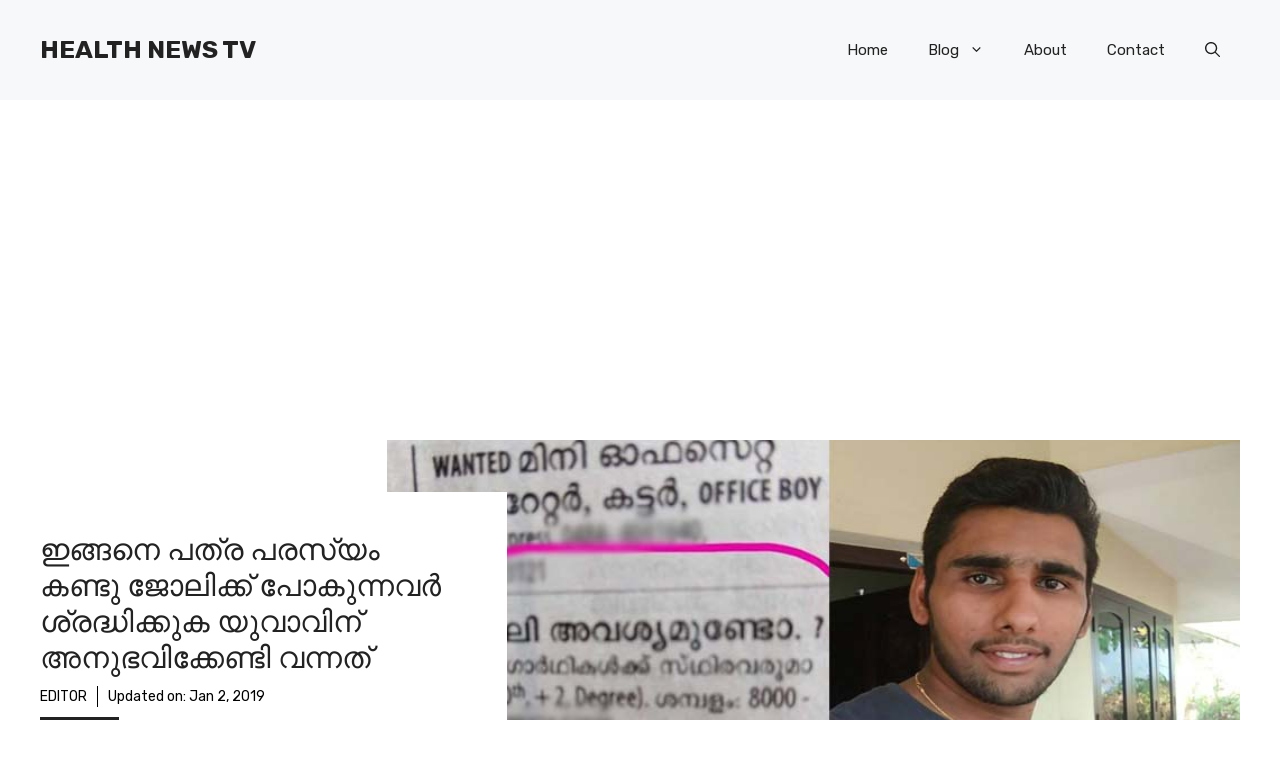

--- FILE ---
content_type: text/html; charset=UTF-8
request_url: https://healthynewstv.com/2018/12/06/%E0%B4%87%E0%B4%99%E0%B5%8D%E0%B4%99%E0%B4%A8%E0%B5%86-%E0%B4%AA%E0%B4%A4%E0%B5%8D%E0%B4%B0-%E0%B4%AA%E0%B4%B0%E0%B4%B8%E0%B5%8D%E0%B4%AF%E0%B4%82-%E0%B4%95%E0%B4%A3%E0%B5%8D%E0%B4%9F%E0%B5%81/
body_size: 18073
content:
<!DOCTYPE html>
<html lang="en-US">
<head>
	<meta charset="UTF-8">
	<meta name='robots' content='index, follow, max-image-preview:large, max-snippet:-1, max-video-preview:-1' />
<meta name="viewport" content="width=device-width, initial-scale=1">
	<!-- This site is optimized with the Yoast SEO plugin v22.1 - https://yoast.com/wordpress/plugins/seo/ -->
	<title>ഇങ്ങനെ പത്ര പരസ്യം കണ്ടു ജോലിക്ക് പോകുന്നവർ ശ്രദ്ധിക്കുക യുവാവിന് അനുഭവിക്കേണ്ടി വന്നത് - HEALTH NEWS TV</title>
	<link rel="canonical" href="https://healthynewstv.com/2018/12/06/ഇങ്ങനെ-പത്ര-പരസ്യം-കണ്ടു/" />
	<meta property="og:locale" content="en_US" />
	<meta property="og:type" content="article" />
	<meta property="og:title" content="ഇങ്ങനെ പത്ര പരസ്യം കണ്ടു ജോലിക്ക് പോകുന്നവർ ശ്രദ്ധിക്കുക യുവാവിന് അനുഭവിക്കേണ്ടി വന്നത് - HEALTH NEWS TV" />
	<meta property="og:description" content="ഈ ഒരു പോസ്റ്റ് മുഴുവനും വായിക്കാതെ പോകരുത്. കാരണം ഞങ്ങൾ പറ്റിക്കപ്പെട്ടപോലെ മറ്റൊരാൾ പറ്റിക്കപ്പെടരുത് എന്ന ആഗ്രഹത്തോടെയാണ് ഞാൻ ഇത് പോസ്റ്റ് ചെയ്യുന്നത് ഒരു ജോലി എന്നത് എല്ലാവരുടെയും സ്വപ്നം ആണ്. ഒരു SSLC,+2 അല്ലങ്കിൽ ഡിഗ്രി കഴിഞ്ഞ 17നും 25നും ഇടയിൽ പ്രായമുള്ള യുവതലമുറയെ ആണ് ഇങ്ങനെ ഉള്ള പത്രപരസ്യങ്ങളിലൂടെ പറ്റിക്കപ്പെടുന്നത്. ഇങ്ങനെ ഉള്ള പത്ര പരസ്യങ്ങൾ ഇന്നത്തെ മാധ്യമങ്ങളിൽ ഒരുപാട് വരുന്നുണ്ട്. ആ നമ്പറിലേക്ക് വിളിച്ചാൽ അവർ ഒരിക്കലും അവരുടെ കമ്പനിയുടെ പൂർണരൂപമോ products ... Read more" />
	<meta property="og:url" content="https://healthynewstv.com/2018/12/06/ഇങ്ങനെ-പത്ര-പരസ്യം-കണ്ടു/" />
	<meta property="og:site_name" content="HEALTH NEWS TV" />
	<meta property="article:published_time" content="2018-12-06T05:23:08+00:00" />
	<meta property="article:modified_time" content="2019-01-02T08:47:13+00:00" />
	<meta property="og:image" content="https://healthynewstv.com/wp-content/uploads/2018/12/newsw.jpg" />
	<meta property="og:image:width" content="760" />
	<meta property="og:image:height" content="400" />
	<meta property="og:image:type" content="image/jpeg" />
	<meta name="author" content="EDITOR" />
	<meta name="twitter:card" content="summary_large_image" />
	<meta name="twitter:label1" content="Written by" />
	<meta name="twitter:data1" content="EDITOR" />
	<script type="application/ld+json" class="yoast-schema-graph">{"@context":"https://schema.org","@graph":[{"@type":"WebPage","@id":"https://healthynewstv.com/2018/12/06/%e0%b4%87%e0%b4%99%e0%b5%8d%e0%b4%99%e0%b4%a8%e0%b5%86-%e0%b4%aa%e0%b4%a4%e0%b5%8d%e0%b4%b0-%e0%b4%aa%e0%b4%b0%e0%b4%b8%e0%b5%8d%e0%b4%af%e0%b4%82-%e0%b4%95%e0%b4%a3%e0%b5%8d%e0%b4%9f%e0%b5%81/","url":"https://healthynewstv.com/2018/12/06/%e0%b4%87%e0%b4%99%e0%b5%8d%e0%b4%99%e0%b4%a8%e0%b5%86-%e0%b4%aa%e0%b4%a4%e0%b5%8d%e0%b4%b0-%e0%b4%aa%e0%b4%b0%e0%b4%b8%e0%b5%8d%e0%b4%af%e0%b4%82-%e0%b4%95%e0%b4%a3%e0%b5%8d%e0%b4%9f%e0%b5%81/","name":"ഇങ്ങനെ പത്ര പരസ്യം കണ്ടു ജോലിക്ക് പോകുന്നവർ ശ്രദ്ധിക്കുക യുവാവിന് അനുഭവിക്കേണ്ടി വന്നത് - HEALTH NEWS TV","isPartOf":{"@id":"https://healthynewstv.com/#website"},"primaryImageOfPage":{"@id":"https://healthynewstv.com/2018/12/06/%e0%b4%87%e0%b4%99%e0%b5%8d%e0%b4%99%e0%b4%a8%e0%b5%86-%e0%b4%aa%e0%b4%a4%e0%b5%8d%e0%b4%b0-%e0%b4%aa%e0%b4%b0%e0%b4%b8%e0%b5%8d%e0%b4%af%e0%b4%82-%e0%b4%95%e0%b4%a3%e0%b5%8d%e0%b4%9f%e0%b5%81/#primaryimage"},"image":{"@id":"https://healthynewstv.com/2018/12/06/%e0%b4%87%e0%b4%99%e0%b5%8d%e0%b4%99%e0%b4%a8%e0%b5%86-%e0%b4%aa%e0%b4%a4%e0%b5%8d%e0%b4%b0-%e0%b4%aa%e0%b4%b0%e0%b4%b8%e0%b5%8d%e0%b4%af%e0%b4%82-%e0%b4%95%e0%b4%a3%e0%b5%8d%e0%b4%9f%e0%b5%81/#primaryimage"},"thumbnailUrl":"https://healthynewstv.com/wp-content/uploads/2018/12/newsw.jpg","datePublished":"2018-12-06T05:23:08+00:00","dateModified":"2019-01-02T08:47:13+00:00","author":{"@id":"https://healthynewstv.com/#/schema/person/ed8c1fc99422349445744632e90797e9"},"breadcrumb":{"@id":"https://healthynewstv.com/2018/12/06/%e0%b4%87%e0%b4%99%e0%b5%8d%e0%b4%99%e0%b4%a8%e0%b5%86-%e0%b4%aa%e0%b4%a4%e0%b5%8d%e0%b4%b0-%e0%b4%aa%e0%b4%b0%e0%b4%b8%e0%b5%8d%e0%b4%af%e0%b4%82-%e0%b4%95%e0%b4%a3%e0%b5%8d%e0%b4%9f%e0%b5%81/#breadcrumb"},"inLanguage":"en-US","potentialAction":[{"@type":"ReadAction","target":["https://healthynewstv.com/2018/12/06/%e0%b4%87%e0%b4%99%e0%b5%8d%e0%b4%99%e0%b4%a8%e0%b5%86-%e0%b4%aa%e0%b4%a4%e0%b5%8d%e0%b4%b0-%e0%b4%aa%e0%b4%b0%e0%b4%b8%e0%b5%8d%e0%b4%af%e0%b4%82-%e0%b4%95%e0%b4%a3%e0%b5%8d%e0%b4%9f%e0%b5%81/"]}]},{"@type":"ImageObject","inLanguage":"en-US","@id":"https://healthynewstv.com/2018/12/06/%e0%b4%87%e0%b4%99%e0%b5%8d%e0%b4%99%e0%b4%a8%e0%b5%86-%e0%b4%aa%e0%b4%a4%e0%b5%8d%e0%b4%b0-%e0%b4%aa%e0%b4%b0%e0%b4%b8%e0%b5%8d%e0%b4%af%e0%b4%82-%e0%b4%95%e0%b4%a3%e0%b5%8d%e0%b4%9f%e0%b5%81/#primaryimage","url":"https://healthynewstv.com/wp-content/uploads/2018/12/newsw.jpg","contentUrl":"https://healthynewstv.com/wp-content/uploads/2018/12/newsw.jpg","width":760,"height":400},{"@type":"BreadcrumbList","@id":"https://healthynewstv.com/2018/12/06/%e0%b4%87%e0%b4%99%e0%b5%8d%e0%b4%99%e0%b4%a8%e0%b5%86-%e0%b4%aa%e0%b4%a4%e0%b5%8d%e0%b4%b0-%e0%b4%aa%e0%b4%b0%e0%b4%b8%e0%b5%8d%e0%b4%af%e0%b4%82-%e0%b4%95%e0%b4%a3%e0%b5%8d%e0%b4%9f%e0%b5%81/#breadcrumb","itemListElement":[{"@type":"ListItem","position":1,"name":"Home","item":"https://healthynewstv.com/"},{"@type":"ListItem","position":2,"name":"Blog","item":"https://healthynewstv.com/blog/"},{"@type":"ListItem","position":3,"name":"ഇങ്ങനെ പത്ര പരസ്യം കണ്ടു ജോലിക്ക് പോകുന്നവർ ശ്രദ്ധിക്കുക യുവാവിന് അനുഭവിക്കേണ്ടി വന്നത്"}]},{"@type":"WebSite","@id":"https://healthynewstv.com/#website","url":"https://healthynewstv.com/","name":"HEALTH NEWS TV","description":"Updated News Portal","potentialAction":[{"@type":"SearchAction","target":{"@type":"EntryPoint","urlTemplate":"https://healthynewstv.com/?s={search_term_string}"},"query-input":"required name=search_term_string"}],"inLanguage":"en-US"},{"@type":"Person","@id":"https://healthynewstv.com/#/schema/person/ed8c1fc99422349445744632e90797e9","name":"EDITOR","image":{"@type":"ImageObject","inLanguage":"en-US","@id":"https://healthynewstv.com/#/schema/person/image/","url":"https://secure.gravatar.com/avatar/58bf985c026a0157ba92561d8c7a1bf3?s=96&d=mm&r=g","contentUrl":"https://secure.gravatar.com/avatar/58bf985c026a0157ba92561d8c7a1bf3?s=96&d=mm&r=g","caption":"EDITOR"},"url":"https://healthynewstv.com/author/healthnewstv123/"}]}</script>
	<!-- / Yoast SEO plugin. -->


<link href='https://fonts.gstatic.com' crossorigin rel='preconnect' />
<link href='https://fonts.googleapis.com' crossorigin rel='preconnect' />
<link rel="alternate" type="application/rss+xml" title="HEALTH NEWS TV &raquo; Feed" href="https://healthynewstv.com/feed/" />
<script>
window._wpemojiSettings = {"baseUrl":"https:\/\/s.w.org\/images\/core\/emoji\/14.0.0\/72x72\/","ext":".png","svgUrl":"https:\/\/s.w.org\/images\/core\/emoji\/14.0.0\/svg\/","svgExt":".svg","source":{"concatemoji":"https:\/\/healthynewstv.com\/wp-includes\/js\/wp-emoji-release.min.js?ver=6.4.5"}};
/*! This file is auto-generated */
!function(i,n){var o,s,e;function c(e){try{var t={supportTests:e,timestamp:(new Date).valueOf()};sessionStorage.setItem(o,JSON.stringify(t))}catch(e){}}function p(e,t,n){e.clearRect(0,0,e.canvas.width,e.canvas.height),e.fillText(t,0,0);var t=new Uint32Array(e.getImageData(0,0,e.canvas.width,e.canvas.height).data),r=(e.clearRect(0,0,e.canvas.width,e.canvas.height),e.fillText(n,0,0),new Uint32Array(e.getImageData(0,0,e.canvas.width,e.canvas.height).data));return t.every(function(e,t){return e===r[t]})}function u(e,t,n){switch(t){case"flag":return n(e,"\ud83c\udff3\ufe0f\u200d\u26a7\ufe0f","\ud83c\udff3\ufe0f\u200b\u26a7\ufe0f")?!1:!n(e,"\ud83c\uddfa\ud83c\uddf3","\ud83c\uddfa\u200b\ud83c\uddf3")&&!n(e,"\ud83c\udff4\udb40\udc67\udb40\udc62\udb40\udc65\udb40\udc6e\udb40\udc67\udb40\udc7f","\ud83c\udff4\u200b\udb40\udc67\u200b\udb40\udc62\u200b\udb40\udc65\u200b\udb40\udc6e\u200b\udb40\udc67\u200b\udb40\udc7f");case"emoji":return!n(e,"\ud83e\udef1\ud83c\udffb\u200d\ud83e\udef2\ud83c\udfff","\ud83e\udef1\ud83c\udffb\u200b\ud83e\udef2\ud83c\udfff")}return!1}function f(e,t,n){var r="undefined"!=typeof WorkerGlobalScope&&self instanceof WorkerGlobalScope?new OffscreenCanvas(300,150):i.createElement("canvas"),a=r.getContext("2d",{willReadFrequently:!0}),o=(a.textBaseline="top",a.font="600 32px Arial",{});return e.forEach(function(e){o[e]=t(a,e,n)}),o}function t(e){var t=i.createElement("script");t.src=e,t.defer=!0,i.head.appendChild(t)}"undefined"!=typeof Promise&&(o="wpEmojiSettingsSupports",s=["flag","emoji"],n.supports={everything:!0,everythingExceptFlag:!0},e=new Promise(function(e){i.addEventListener("DOMContentLoaded",e,{once:!0})}),new Promise(function(t){var n=function(){try{var e=JSON.parse(sessionStorage.getItem(o));if("object"==typeof e&&"number"==typeof e.timestamp&&(new Date).valueOf()<e.timestamp+604800&&"object"==typeof e.supportTests)return e.supportTests}catch(e){}return null}();if(!n){if("undefined"!=typeof Worker&&"undefined"!=typeof OffscreenCanvas&&"undefined"!=typeof URL&&URL.createObjectURL&&"undefined"!=typeof Blob)try{var e="postMessage("+f.toString()+"("+[JSON.stringify(s),u.toString(),p.toString()].join(",")+"));",r=new Blob([e],{type:"text/javascript"}),a=new Worker(URL.createObjectURL(r),{name:"wpTestEmojiSupports"});return void(a.onmessage=function(e){c(n=e.data),a.terminate(),t(n)})}catch(e){}c(n=f(s,u,p))}t(n)}).then(function(e){for(var t in e)n.supports[t]=e[t],n.supports.everything=n.supports.everything&&n.supports[t],"flag"!==t&&(n.supports.everythingExceptFlag=n.supports.everythingExceptFlag&&n.supports[t]);n.supports.everythingExceptFlag=n.supports.everythingExceptFlag&&!n.supports.flag,n.DOMReady=!1,n.readyCallback=function(){n.DOMReady=!0}}).then(function(){return e}).then(function(){var e;n.supports.everything||(n.readyCallback(),(e=n.source||{}).concatemoji?t(e.concatemoji):e.wpemoji&&e.twemoji&&(t(e.twemoji),t(e.wpemoji)))}))}((window,document),window._wpemojiSettings);
</script>
<style id='wp-emoji-styles-inline-css'>

	img.wp-smiley, img.emoji {
		display: inline !important;
		border: none !important;
		box-shadow: none !important;
		height: 1em !important;
		width: 1em !important;
		margin: 0 0.07em !important;
		vertical-align: -0.1em !important;
		background: none !important;
		padding: 0 !important;
	}
</style>
<link rel='stylesheet' id='wp-block-library-css' href='https://healthynewstv.com/wp-includes/css/dist/block-library/style.min.css?ver=6.4.5' media='all' />
<style id='classic-theme-styles-inline-css'>
/*! This file is auto-generated */
.wp-block-button__link{color:#fff;background-color:#32373c;border-radius:9999px;box-shadow:none;text-decoration:none;padding:calc(.667em + 2px) calc(1.333em + 2px);font-size:1.125em}.wp-block-file__button{background:#32373c;color:#fff;text-decoration:none}
</style>
<style id='global-styles-inline-css'>
body{--wp--preset--color--black: #000000;--wp--preset--color--cyan-bluish-gray: #abb8c3;--wp--preset--color--white: #ffffff;--wp--preset--color--pale-pink: #f78da7;--wp--preset--color--vivid-red: #cf2e2e;--wp--preset--color--luminous-vivid-orange: #ff6900;--wp--preset--color--luminous-vivid-amber: #fcb900;--wp--preset--color--light-green-cyan: #7bdcb5;--wp--preset--color--vivid-green-cyan: #00d084;--wp--preset--color--pale-cyan-blue: #8ed1fc;--wp--preset--color--vivid-cyan-blue: #0693e3;--wp--preset--color--vivid-purple: #9b51e0;--wp--preset--color--contrast: var(--contrast);--wp--preset--color--contrast-2: var(--contrast-2);--wp--preset--color--contrast-3: var(--contrast-3);--wp--preset--color--base: var(--base);--wp--preset--color--base-2: var(--base-2);--wp--preset--color--base-3: var(--base-3);--wp--preset--color--accent: var(--accent);--wp--preset--color--accent-2: var(--accent-2);--wp--preset--color--accent-3: var(--accent-3);--wp--preset--color--accent-4: var(--accent-4);--wp--preset--color--accent-5: var(--accent-5);--wp--preset--gradient--vivid-cyan-blue-to-vivid-purple: linear-gradient(135deg,rgba(6,147,227,1) 0%,rgb(155,81,224) 100%);--wp--preset--gradient--light-green-cyan-to-vivid-green-cyan: linear-gradient(135deg,rgb(122,220,180) 0%,rgb(0,208,130) 100%);--wp--preset--gradient--luminous-vivid-amber-to-luminous-vivid-orange: linear-gradient(135deg,rgba(252,185,0,1) 0%,rgba(255,105,0,1) 100%);--wp--preset--gradient--luminous-vivid-orange-to-vivid-red: linear-gradient(135deg,rgba(255,105,0,1) 0%,rgb(207,46,46) 100%);--wp--preset--gradient--very-light-gray-to-cyan-bluish-gray: linear-gradient(135deg,rgb(238,238,238) 0%,rgb(169,184,195) 100%);--wp--preset--gradient--cool-to-warm-spectrum: linear-gradient(135deg,rgb(74,234,220) 0%,rgb(151,120,209) 20%,rgb(207,42,186) 40%,rgb(238,44,130) 60%,rgb(251,105,98) 80%,rgb(254,248,76) 100%);--wp--preset--gradient--blush-light-purple: linear-gradient(135deg,rgb(255,206,236) 0%,rgb(152,150,240) 100%);--wp--preset--gradient--blush-bordeaux: linear-gradient(135deg,rgb(254,205,165) 0%,rgb(254,45,45) 50%,rgb(107,0,62) 100%);--wp--preset--gradient--luminous-dusk: linear-gradient(135deg,rgb(255,203,112) 0%,rgb(199,81,192) 50%,rgb(65,88,208) 100%);--wp--preset--gradient--pale-ocean: linear-gradient(135deg,rgb(255,245,203) 0%,rgb(182,227,212) 50%,rgb(51,167,181) 100%);--wp--preset--gradient--electric-grass: linear-gradient(135deg,rgb(202,248,128) 0%,rgb(113,206,126) 100%);--wp--preset--gradient--midnight: linear-gradient(135deg,rgb(2,3,129) 0%,rgb(40,116,252) 100%);--wp--preset--font-size--small: 13px;--wp--preset--font-size--medium: 20px;--wp--preset--font-size--large: 36px;--wp--preset--font-size--x-large: 42px;--wp--preset--spacing--20: 0.44rem;--wp--preset--spacing--30: 0.67rem;--wp--preset--spacing--40: 1rem;--wp--preset--spacing--50: 1.5rem;--wp--preset--spacing--60: 2.25rem;--wp--preset--spacing--70: 3.38rem;--wp--preset--spacing--80: 5.06rem;--wp--preset--shadow--natural: 6px 6px 9px rgba(0, 0, 0, 0.2);--wp--preset--shadow--deep: 12px 12px 50px rgba(0, 0, 0, 0.4);--wp--preset--shadow--sharp: 6px 6px 0px rgba(0, 0, 0, 0.2);--wp--preset--shadow--outlined: 6px 6px 0px -3px rgba(255, 255, 255, 1), 6px 6px rgba(0, 0, 0, 1);--wp--preset--shadow--crisp: 6px 6px 0px rgba(0, 0, 0, 1);}:where(.is-layout-flex){gap: 0.5em;}:where(.is-layout-grid){gap: 0.5em;}body .is-layout-flow > .alignleft{float: left;margin-inline-start: 0;margin-inline-end: 2em;}body .is-layout-flow > .alignright{float: right;margin-inline-start: 2em;margin-inline-end: 0;}body .is-layout-flow > .aligncenter{margin-left: auto !important;margin-right: auto !important;}body .is-layout-constrained > .alignleft{float: left;margin-inline-start: 0;margin-inline-end: 2em;}body .is-layout-constrained > .alignright{float: right;margin-inline-start: 2em;margin-inline-end: 0;}body .is-layout-constrained > .aligncenter{margin-left: auto !important;margin-right: auto !important;}body .is-layout-constrained > :where(:not(.alignleft):not(.alignright):not(.alignfull)){max-width: var(--wp--style--global--content-size);margin-left: auto !important;margin-right: auto !important;}body .is-layout-constrained > .alignwide{max-width: var(--wp--style--global--wide-size);}body .is-layout-flex{display: flex;}body .is-layout-flex{flex-wrap: wrap;align-items: center;}body .is-layout-flex > *{margin: 0;}body .is-layout-grid{display: grid;}body .is-layout-grid > *{margin: 0;}:where(.wp-block-columns.is-layout-flex){gap: 2em;}:where(.wp-block-columns.is-layout-grid){gap: 2em;}:where(.wp-block-post-template.is-layout-flex){gap: 1.25em;}:where(.wp-block-post-template.is-layout-grid){gap: 1.25em;}.has-black-color{color: var(--wp--preset--color--black) !important;}.has-cyan-bluish-gray-color{color: var(--wp--preset--color--cyan-bluish-gray) !important;}.has-white-color{color: var(--wp--preset--color--white) !important;}.has-pale-pink-color{color: var(--wp--preset--color--pale-pink) !important;}.has-vivid-red-color{color: var(--wp--preset--color--vivid-red) !important;}.has-luminous-vivid-orange-color{color: var(--wp--preset--color--luminous-vivid-orange) !important;}.has-luminous-vivid-amber-color{color: var(--wp--preset--color--luminous-vivid-amber) !important;}.has-light-green-cyan-color{color: var(--wp--preset--color--light-green-cyan) !important;}.has-vivid-green-cyan-color{color: var(--wp--preset--color--vivid-green-cyan) !important;}.has-pale-cyan-blue-color{color: var(--wp--preset--color--pale-cyan-blue) !important;}.has-vivid-cyan-blue-color{color: var(--wp--preset--color--vivid-cyan-blue) !important;}.has-vivid-purple-color{color: var(--wp--preset--color--vivid-purple) !important;}.has-black-background-color{background-color: var(--wp--preset--color--black) !important;}.has-cyan-bluish-gray-background-color{background-color: var(--wp--preset--color--cyan-bluish-gray) !important;}.has-white-background-color{background-color: var(--wp--preset--color--white) !important;}.has-pale-pink-background-color{background-color: var(--wp--preset--color--pale-pink) !important;}.has-vivid-red-background-color{background-color: var(--wp--preset--color--vivid-red) !important;}.has-luminous-vivid-orange-background-color{background-color: var(--wp--preset--color--luminous-vivid-orange) !important;}.has-luminous-vivid-amber-background-color{background-color: var(--wp--preset--color--luminous-vivid-amber) !important;}.has-light-green-cyan-background-color{background-color: var(--wp--preset--color--light-green-cyan) !important;}.has-vivid-green-cyan-background-color{background-color: var(--wp--preset--color--vivid-green-cyan) !important;}.has-pale-cyan-blue-background-color{background-color: var(--wp--preset--color--pale-cyan-blue) !important;}.has-vivid-cyan-blue-background-color{background-color: var(--wp--preset--color--vivid-cyan-blue) !important;}.has-vivid-purple-background-color{background-color: var(--wp--preset--color--vivid-purple) !important;}.has-black-border-color{border-color: var(--wp--preset--color--black) !important;}.has-cyan-bluish-gray-border-color{border-color: var(--wp--preset--color--cyan-bluish-gray) !important;}.has-white-border-color{border-color: var(--wp--preset--color--white) !important;}.has-pale-pink-border-color{border-color: var(--wp--preset--color--pale-pink) !important;}.has-vivid-red-border-color{border-color: var(--wp--preset--color--vivid-red) !important;}.has-luminous-vivid-orange-border-color{border-color: var(--wp--preset--color--luminous-vivid-orange) !important;}.has-luminous-vivid-amber-border-color{border-color: var(--wp--preset--color--luminous-vivid-amber) !important;}.has-light-green-cyan-border-color{border-color: var(--wp--preset--color--light-green-cyan) !important;}.has-vivid-green-cyan-border-color{border-color: var(--wp--preset--color--vivid-green-cyan) !important;}.has-pale-cyan-blue-border-color{border-color: var(--wp--preset--color--pale-cyan-blue) !important;}.has-vivid-cyan-blue-border-color{border-color: var(--wp--preset--color--vivid-cyan-blue) !important;}.has-vivid-purple-border-color{border-color: var(--wp--preset--color--vivid-purple) !important;}.has-vivid-cyan-blue-to-vivid-purple-gradient-background{background: var(--wp--preset--gradient--vivid-cyan-blue-to-vivid-purple) !important;}.has-light-green-cyan-to-vivid-green-cyan-gradient-background{background: var(--wp--preset--gradient--light-green-cyan-to-vivid-green-cyan) !important;}.has-luminous-vivid-amber-to-luminous-vivid-orange-gradient-background{background: var(--wp--preset--gradient--luminous-vivid-amber-to-luminous-vivid-orange) !important;}.has-luminous-vivid-orange-to-vivid-red-gradient-background{background: var(--wp--preset--gradient--luminous-vivid-orange-to-vivid-red) !important;}.has-very-light-gray-to-cyan-bluish-gray-gradient-background{background: var(--wp--preset--gradient--very-light-gray-to-cyan-bluish-gray) !important;}.has-cool-to-warm-spectrum-gradient-background{background: var(--wp--preset--gradient--cool-to-warm-spectrum) !important;}.has-blush-light-purple-gradient-background{background: var(--wp--preset--gradient--blush-light-purple) !important;}.has-blush-bordeaux-gradient-background{background: var(--wp--preset--gradient--blush-bordeaux) !important;}.has-luminous-dusk-gradient-background{background: var(--wp--preset--gradient--luminous-dusk) !important;}.has-pale-ocean-gradient-background{background: var(--wp--preset--gradient--pale-ocean) !important;}.has-electric-grass-gradient-background{background: var(--wp--preset--gradient--electric-grass) !important;}.has-midnight-gradient-background{background: var(--wp--preset--gradient--midnight) !important;}.has-small-font-size{font-size: var(--wp--preset--font-size--small) !important;}.has-medium-font-size{font-size: var(--wp--preset--font-size--medium) !important;}.has-large-font-size{font-size: var(--wp--preset--font-size--large) !important;}.has-x-large-font-size{font-size: var(--wp--preset--font-size--x-large) !important;}
.wp-block-navigation a:where(:not(.wp-element-button)){color: inherit;}
:where(.wp-block-post-template.is-layout-flex){gap: 1.25em;}:where(.wp-block-post-template.is-layout-grid){gap: 1.25em;}
:where(.wp-block-columns.is-layout-flex){gap: 2em;}:where(.wp-block-columns.is-layout-grid){gap: 2em;}
.wp-block-pullquote{font-size: 1.5em;line-height: 1.6;}
</style>
<link rel='stylesheet' id='contact-form-7-css' href='https://healthynewstv.com/wp-content/plugins/contact-form-7/includes/css/styles.css?ver=5.9.8' media='all' />
<link rel='stylesheet' id='generate-style-css' href='https://healthynewstv.com/wp-content/themes/generatepress/assets/css/main.min.css?ver=3.4.0' media='all' />
<style id='generate-style-inline-css'>
body{background-color:var(--base-3);color:var(--contrast);}a{color:var(--accent);}a:hover, a:focus{text-decoration:underline;}.entry-title a, .site-branding a, a.button, .wp-block-button__link, .main-navigation a{text-decoration:none;}a:hover, a:focus, a:active{color:var(--contrast);}.grid-container{max-width:1280px;}.wp-block-group__inner-container{max-width:1280px;margin-left:auto;margin-right:auto;}.site-header .header-image{width:90px;}:root{--contrast:#222222;--contrast-2:#575760;--contrast-3:#b2b2be;--base:#f0f0f0;--base-2:#f7f8f9;--base-3:#ffffff;--accent:#0C4767;--accent-2:#566E3D;--accent-3:#B9A44C;--accent-4:#FE9920;--accent-5:#FA7921;}:root .has-contrast-color{color:var(--contrast);}:root .has-contrast-background-color{background-color:var(--contrast);}:root .has-contrast-2-color{color:var(--contrast-2);}:root .has-contrast-2-background-color{background-color:var(--contrast-2);}:root .has-contrast-3-color{color:var(--contrast-3);}:root .has-contrast-3-background-color{background-color:var(--contrast-3);}:root .has-base-color{color:var(--base);}:root .has-base-background-color{background-color:var(--base);}:root .has-base-2-color{color:var(--base-2);}:root .has-base-2-background-color{background-color:var(--base-2);}:root .has-base-3-color{color:var(--base-3);}:root .has-base-3-background-color{background-color:var(--base-3);}:root .has-accent-color{color:var(--accent);}:root .has-accent-background-color{background-color:var(--accent);}:root .has-accent-2-color{color:var(--accent-2);}:root .has-accent-2-background-color{background-color:var(--accent-2);}:root .has-accent-3-color{color:var(--accent-3);}:root .has-accent-3-background-color{background-color:var(--accent-3);}:root .has-accent-4-color{color:var(--accent-4);}:root .has-accent-4-background-color{background-color:var(--accent-4);}:root .has-accent-5-color{color:var(--accent-5);}:root .has-accent-5-background-color{background-color:var(--accent-5);}.gp-modal:not(.gp-modal--open):not(.gp-modal--transition){display:none;}.gp-modal--transition:not(.gp-modal--open){pointer-events:none;}.gp-modal-overlay:not(.gp-modal-overlay--open):not(.gp-modal--transition){display:none;}.gp-modal__overlay{display:none;position:fixed;top:0;left:0;right:0;bottom:0;background:rgba(0,0,0,0.2);display:flex;justify-content:center;align-items:center;z-index:10000;backdrop-filter:blur(3px);transition:opacity 500ms ease;opacity:0;}.gp-modal--open:not(.gp-modal--transition) .gp-modal__overlay{opacity:1;}.gp-modal__container{max-width:100%;max-height:100vh;transform:scale(0.9);transition:transform 500ms ease;padding:0 10px;}.gp-modal--open:not(.gp-modal--transition) .gp-modal__container{transform:scale(1);}.search-modal-fields{display:flex;}.gp-search-modal .gp-modal__overlay{align-items:flex-start;padding-top:25vh;background:var(--gp-search-modal-overlay-bg-color);}.search-modal-form{width:500px;max-width:100%;background-color:var(--gp-search-modal-bg-color);color:var(--gp-search-modal-text-color);}.search-modal-form .search-field, .search-modal-form .search-field:focus{width:100%;height:60px;background-color:transparent;border:0;appearance:none;color:currentColor;}.search-modal-fields button, .search-modal-fields button:active, .search-modal-fields button:focus, .search-modal-fields button:hover{background-color:transparent;border:0;color:currentColor;width:60px;}body, button, input, select, textarea{font-family:Rubik, sans-serif;}h2{text-transform:uppercase;font-size:30px;}@media (max-width:768px){h2{font-size:22px;}}h1{text-transform:uppercase;}h3{font-weight:500;text-transform:capitalize;font-size:30px;}h6{font-weight:400;text-transform:uppercase;font-size:13px;letter-spacing:1px;line-height:1em;margin-bottom:13px;}h4{font-weight:600;text-transform:uppercase;font-size:19px;letter-spacing:1px;line-height:1.4em;margin-bottom:0px;}.top-bar{background-color:#636363;color:#ffffff;}.top-bar a{color:#ffffff;}.top-bar a:hover{color:#303030;}.site-header{background-color:var(--base-2);}.main-title a,.main-title a:hover{color:var(--contrast);}.site-description{color:var(--contrast-2);}.main-navigation .main-nav ul li a, .main-navigation .menu-toggle, .main-navigation .menu-bar-items{color:var(--contrast);}.main-navigation .main-nav ul li:not([class*="current-menu-"]):hover > a, .main-navigation .main-nav ul li:not([class*="current-menu-"]):focus > a, .main-navigation .main-nav ul li.sfHover:not([class*="current-menu-"]) > a, .main-navigation .menu-bar-item:hover > a, .main-navigation .menu-bar-item.sfHover > a{color:var(--accent);}button.menu-toggle:hover,button.menu-toggle:focus{color:var(--contrast);}.main-navigation .main-nav ul li[class*="current-menu-"] > a{color:var(--accent);}.navigation-search input[type="search"],.navigation-search input[type="search"]:active, .navigation-search input[type="search"]:focus, .main-navigation .main-nav ul li.search-item.active > a, .main-navigation .menu-bar-items .search-item.active > a{color:var(--accent);}.main-navigation ul ul{background-color:var(--base);}.separate-containers .inside-article, .separate-containers .comments-area, .separate-containers .page-header, .one-container .container, .separate-containers .paging-navigation, .inside-page-header{background-color:var(--base-3);}.entry-title a{color:var(--contrast);}.entry-title a:hover{color:var(--contrast-2);}.entry-meta{color:var(--contrast-2);}.sidebar .widget{background-color:var(--base-3);}.footer-widgets{background-color:var(--base-3);}.site-info{background-color:var(--base-3);}input[type="text"],input[type="email"],input[type="url"],input[type="password"],input[type="search"],input[type="tel"],input[type="number"],textarea,select{color:var(--contrast);background-color:var(--base-2);border-color:var(--base);}input[type="text"]:focus,input[type="email"]:focus,input[type="url"]:focus,input[type="password"]:focus,input[type="search"]:focus,input[type="tel"]:focus,input[type="number"]:focus,textarea:focus,select:focus{color:var(--contrast);background-color:var(--base-2);border-color:var(--contrast-3);}button,html input[type="button"],input[type="reset"],input[type="submit"],a.button,a.wp-block-button__link:not(.has-background){color:#ffffff;background-color:#55555e;}button:hover,html input[type="button"]:hover,input[type="reset"]:hover,input[type="submit"]:hover,a.button:hover,button:focus,html input[type="button"]:focus,input[type="reset"]:focus,input[type="submit"]:focus,a.button:focus,a.wp-block-button__link:not(.has-background):active,a.wp-block-button__link:not(.has-background):focus,a.wp-block-button__link:not(.has-background):hover{color:#ffffff;background-color:#3f4047;}a.generate-back-to-top{background-color:rgba( 0,0,0,0.4 );color:#ffffff;}a.generate-back-to-top:hover,a.generate-back-to-top:focus{background-color:rgba( 0,0,0,0.6 );color:#ffffff;}:root{--gp-search-modal-bg-color:var(--base-3);--gp-search-modal-text-color:var(--contrast);--gp-search-modal-overlay-bg-color:rgba(0,0,0,0.2);}@media (max-width: 768px){.main-navigation .menu-bar-item:hover > a, .main-navigation .menu-bar-item.sfHover > a{background:none;color:var(--contrast);}}.nav-below-header .main-navigation .inside-navigation.grid-container, .nav-above-header .main-navigation .inside-navigation.grid-container{padding:0px 20px 0px 20px;}.site-main .wp-block-group__inner-container{padding:40px;}.separate-containers .paging-navigation{padding-top:20px;padding-bottom:20px;}.entry-content .alignwide, body:not(.no-sidebar) .entry-content .alignfull{margin-left:-40px;width:calc(100% + 80px);max-width:calc(100% + 80px);}.rtl .menu-item-has-children .dropdown-menu-toggle{padding-left:20px;}.rtl .main-navigation .main-nav ul li.menu-item-has-children > a{padding-right:20px;}@media (max-width:768px){.separate-containers .inside-article, .separate-containers .comments-area, .separate-containers .page-header, .separate-containers .paging-navigation, .one-container .site-content, .inside-page-header{padding:30px;}.site-main .wp-block-group__inner-container{padding:30px;}.inside-top-bar{padding-right:30px;padding-left:30px;}.inside-header{padding-right:30px;padding-left:30px;}.widget-area .widget{padding-top:30px;padding-right:30px;padding-bottom:30px;padding-left:30px;}.footer-widgets-container{padding-top:30px;padding-right:30px;padding-bottom:30px;padding-left:30px;}.inside-site-info{padding-right:30px;padding-left:30px;}.entry-content .alignwide, body:not(.no-sidebar) .entry-content .alignfull{margin-left:-30px;width:calc(100% + 60px);max-width:calc(100% + 60px);}.one-container .site-main .paging-navigation{margin-bottom:20px;}}/* End cached CSS */.is-right-sidebar{width:30%;}.is-left-sidebar{width:30%;}.site-content .content-area{width:70%;}@media (max-width: 768px){.main-navigation .menu-toggle,.sidebar-nav-mobile:not(#sticky-placeholder){display:block;}.main-navigation ul,.gen-sidebar-nav,.main-navigation:not(.slideout-navigation):not(.toggled) .main-nav > ul,.has-inline-mobile-toggle #site-navigation .inside-navigation > *:not(.navigation-search):not(.main-nav){display:none;}.nav-align-right .inside-navigation,.nav-align-center .inside-navigation{justify-content:space-between;}.has-inline-mobile-toggle .mobile-menu-control-wrapper{display:flex;flex-wrap:wrap;}.has-inline-mobile-toggle .inside-header{flex-direction:row;text-align:left;flex-wrap:wrap;}.has-inline-mobile-toggle .header-widget,.has-inline-mobile-toggle #site-navigation{flex-basis:100%;}.nav-float-left .has-inline-mobile-toggle #site-navigation{order:10;}}
.dynamic-author-image-rounded{border-radius:100%;}.dynamic-featured-image, .dynamic-author-image{vertical-align:middle;}.one-container.blog .dynamic-content-template:not(:last-child), .one-container.archive .dynamic-content-template:not(:last-child){padding-bottom:0px;}.dynamic-entry-excerpt > p:last-child{margin-bottom:0px;}
</style>
<link rel='stylesheet' id='generate-google-fonts-css' href='https://fonts.googleapis.com/css?family=Rubik%3A300%2Cregular%2C500%2C600%2C700%2C800%2C900%2C300italic%2Citalic%2C500italic%2C600italic%2C700italic%2C800italic%2C900italic&#038;display=auto&#038;ver=3.4.0' media='all' />
<style id='generateblocks-inline-css'>
.gb-container-d0a86651{display:flex;flex-wrap:wrap;align-items:center;column-gap:20px;row-gap:20px;color:var(--contrast);}.gb-container-d0a86651 a{color:var(--contrast);}.gb-container-d0a86651 a:hover{color:var(--contrast);}.gb-container-bcbc46ac{width:60%;flex-basis:calc(100% - 75px);text-align:center;border-top:3px solid var(--accent-2);}.gb-container-e9bed0be{flex-basis:100%;}.gb-container-03919c55{height:100%;display:flex;align-items:center;column-gap:20px;}.gb-grid-wrapper > .gb-grid-column-03919c55{width:100%;}.gb-container-3ff058ae{width:33.33%;}.gb-container-c551a107{width:66.66%;}.gb-container-70385d72{max-width:1280px;display:flex;flex-wrap:wrap;align-items:center;column-gap:40px;padding:40px;margin-right:auto;margin-left:auto;}.gb-container-579e5b87{width:40%;z-index:2;position:relative;flex-grow:1;flex-basis:0px;font-size:14px;padding-top:40px;padding-right:40px;padding-bottom:40px;background-color:var(--base-3);}.gb-container-df5dc3d1{display:flex;align-items:center;padding:0;margin-bottom:10px;}.gb-container-d909e043{display:flex;column-gap:5px;row-gap:10px;padding:0;margin-bottom:10px;}.gb-container-4e92c4e8{width:60%;overflow-x:hidden;overflow-y:hidden;flex-grow:2;flex-basis:0px;padding:0;margin-left:-10%;}.gb-container-e224c1dd{background-color:var(--base-2);}.gb-container-33435c22{max-width:1280px;padding:40px 20px;margin-right:auto;margin-left:auto;}.gb-container-738a1dec{display:flex;align-items:center;justify-content:space-between;column-gap:40px;padding:60px 20px;margin-top:60px;margin-bottom:60px;border-top:1px solid var(--base-3);border-bottom:1px solid var(--base-3);}.gb-container-7cc01e6c{width:32%;display:flex;justify-content:center;column-gap:20px;flex-grow:1;flex-shrink:1;flex-basis:0px;padding:0 20px;}.gb-container-13e76207{display:flex;justify-content:space-between;padding-right:40px;padding-left:40px;}h4.gb-headline-9e06b5e3{flex-basis:100%;margin-bottom:-20px;}h6.gb-headline-14dcdb64{font-size:12px;margin-bottom:8px;}h3.gb-headline-040f2ffe{font-size:15px;margin-bottom:5px;}h2.gb-headline-56c7eb13{margin-bottom:10px;}p.gb-headline-aeaa56f5{font-size:14px;padding-right:10px;margin-right:10px;margin-bottom:0px;border-right-width:1px;border-right-style:solid;color:#000000;}p.gb-headline-aeaa56f5 a{color:#000000;}p.gb-headline-aa97946f{font-size:14px;padding-right:10px;margin-right:10px;margin-bottom:0px;color:#000000;}p.gb-headline-aa97946f a{color:#000000;}p.gb-headline-34307d45{font-size:14px;letter-spacing:0.3em;font-weight:bold;text-transform:uppercase;text-align:center;margin-top:10px;color:#2e3d4d;}p.gb-headline-884f2920{flex-grow:1;flex-shrink:1;flex-basis:0px;font-size:13px;letter-spacing:0.2em;font-weight:bold;text-transform:uppercase;text-align:center;margin-bottom:0px;}p.gb-headline-6c42a0d0{flex-grow:1;flex-shrink:1;flex-basis:0px;font-size:13px;letter-spacing:0.2em;font-weight:bold;text-transform:uppercase;text-align:center;padding-right:30px;padding-left:30px;margin-bottom:0px;border-right-width:1px;border-right-style:solid;border-left-width:1px;border-left-style:solid;}p.gb-headline-18cafecf{font-size:12px;letter-spacing:0.2em;font-weight:bold;text-transform:uppercase;text-align:left;margin-right:auto;margin-bottom:0px;}a.gb-button-3a4a7e95{display:inline-flex;align-items:center;justify-content:center;font-size:14px;text-align:center;color:var(--accent-2);text-decoration:none;}a.gb-button-3a4a7e95:hover, a.gb-button-3a4a7e95:active, a.gb-button-3a4a7e95:focus{color:var(--contrast);}a.gb-button-3a4a7e95 .gb-icon{font-size:1em;line-height:0;padding-left:0.5em;}a.gb-button-3a4a7e95 .gb-icon svg{height:1em;width:1em;fill:currentColor;}a.gb-button-5d91b971{display:inline-flex;align-items:center;justify-content:center;font-size:12px;text-transform:uppercase;text-align:center;padding:2px 10px;background-color:var(--contrast);color:#ffffff;text-decoration:none;}a.gb-button-5d91b971:hover, a.gb-button-5d91b971:active, a.gb-button-5d91b971:focus{background-color:var(--contrast-2);color:#ffffff;}a.gb-button-896a77f7{display:inline-flex;align-items:center;justify-content:center;text-align:center;text-decoration:none;}a.gb-button-896a77f7 .gb-icon{font-size:0.9em;line-height:0;}a.gb-button-896a77f7 .gb-icon svg{height:1em;width:1em;fill:currentColor;}a.gb-button-90da0b26{display:inline-flex;align-items:center;justify-content:center;text-align:center;text-decoration:none;}a.gb-button-90da0b26 .gb-icon{font-size:0.9em;line-height:0;}a.gb-button-90da0b26 .gb-icon svg{height:1em;width:1em;fill:currentColor;}a.gb-button-8e77e621{display:inline-flex;align-items:center;justify-content:center;text-align:center;text-decoration:none;}a.gb-button-8e77e621 .gb-icon{font-size:0.9em;line-height:0;}a.gb-button-8e77e621 .gb-icon svg{height:1em;width:1em;fill:currentColor;}a.gb-button-3cf1d6c1{display:inline-flex;align-items:center;justify-content:center;text-align:center;text-decoration:none;}a.gb-button-3cf1d6c1 .gb-icon{font-size:0.9em;line-height:0;}a.gb-button-3cf1d6c1 .gb-icon svg{height:1em;width:1em;fill:currentColor;}a.gb-button-e994ac59{display:inline-flex;align-items:center;justify-content:center;font-size:12px;letter-spacing:0.2em;font-weight:bold;text-transform:uppercase;text-align:center;margin-right:30px;text-decoration:none;}a.gb-button-a39792f6{display:inline-flex;align-items:center;justify-content:center;font-size:12px;letter-spacing:0.2em;font-weight:bold;text-transform:uppercase;text-align:center;margin-right:30px;text-decoration:none;}.gb-grid-wrapper-b3929361{display:flex;flex-wrap:wrap;row-gap:20px;}.gb-grid-wrapper-b3929361 > .gb-grid-column{box-sizing:border-box;}.gb-image-95849c3e{border-radius:50%;width:150px;object-fit:cover;vertical-align:middle;}.gb-image-fdc3040e{width:100%;height:400px;object-fit:cover;vertical-align:middle;}@media (min-width: 1025px) {.gb-grid-wrapper > div.gb-grid-column-579e5b87{padding-bottom:0;}.gb-grid-wrapper > div.gb-grid-column-4e92c4e8{padding-bottom:0;}}@media (max-width: 1024px) {.gb-container-579e5b87{width:50%;}.gb-grid-wrapper > .gb-grid-column-579e5b87{width:50%;}.gb-container-4e92c4e8{width:50%;}.gb-grid-wrapper > .gb-grid-column-4e92c4e8{width:50%;}.gb-container-738a1dec{column-gap:40px;}a.gb-button-a39792f6{margin-right:0px;}.gb-grid-wrapper-b3929361{margin-left:-20px;}.gb-grid-wrapper-b3929361 > .gb-grid-column{padding-left:20px;}}@media (max-width: 1024px) and (min-width: 768px) {.gb-grid-wrapper > div.gb-grid-column-579e5b87{padding-bottom:0;}.gb-grid-wrapper > div.gb-grid-column-4e92c4e8{padding-bottom:0;}}@media (max-width: 767px) {.gb-container-d0a86651{text-align:center;padding-top:40px;}.gb-container-bcbc46ac{width:100%;}.gb-grid-wrapper > .gb-grid-column-bcbc46ac{width:100%;}.gb-container-3ff058ae{width:50%;text-align:center;}.gb-grid-wrapper > .gb-grid-column-3ff058ae{width:50%;}.gb-container-c551a107{width:50%;text-align:left;}.gb-grid-wrapper > .gb-grid-column-c551a107{width:50%;}.gb-container-70385d72{flex-direction:column;row-gap:20px;padding:20px;}.gb-container-579e5b87{width:100%;padding:0 40px 0 0;}.gb-grid-wrapper > .gb-grid-column-579e5b87{width:100%;}.gb-grid-wrapper > div.gb-grid-column-579e5b87{padding-bottom:0;}.gb-container-4e92c4e8{width:100%;min-height:250px;order:-1;margin-left:0%;}.gb-grid-wrapper > .gb-grid-column-4e92c4e8{width:100%;}.gb-container-738a1dec{flex-direction:column;row-gap:40px;}.gb-container-7cc01e6c{width:100%;}.gb-grid-wrapper > .gb-grid-column-7cc01e6c{width:100%;}.gb-grid-wrapper > div.gb-grid-column-7cc01e6c{padding-bottom:0;}.gb-container-13e76207{flex-direction:column;align-items:center;justify-content:center;row-gap:10px;}h4.gb-headline-9e06b5e3{text-align:left;}h6.gb-headline-14dcdb64{text-align:left;}h3.gb-headline-040f2ffe{text-align:left;}p.gb-headline-6c42a0d0{border-right-width:0px;border-right-style:solid;border-left-width:0px;border-left-style:solid;}p.gb-headline-18cafecf{text-align:center;margin-right:20px;margin-left:20px;}a.gb-button-5d91b971{margin-bottom:5px;}a.gb-button-e994ac59{margin-right:0px;}a.gb-button-a39792f6{margin-right:0px;}}.gb-container .wp-block-image img{vertical-align:middle;}.gb-grid-wrapper .wp-block-image{margin-bottom:0;}.gb-highlight{background:none;}
</style>
<link rel='stylesheet' id='generate-blog-images-css' href='https://healthynewstv.com/wp-content/plugins/gp-premium/blog/functions/css/featured-images.min.css?ver=2.3.2' media='all' />
<link rel="https://api.w.org/" href="https://healthynewstv.com/wp-json/" /><link rel="alternate" type="application/json" href="https://healthynewstv.com/wp-json/wp/v2/posts/1310" /><link rel="EditURI" type="application/rsd+xml" title="RSD" href="https://healthynewstv.com/xmlrpc.php?rsd" />
<meta name="generator" content="WordPress 6.4.5" />
<link rel='shortlink' href='https://healthynewstv.com/?p=1310' />
<link rel="alternate" type="application/json+oembed" href="https://healthynewstv.com/wp-json/oembed/1.0/embed?url=https%3A%2F%2Fhealthynewstv.com%2F2018%2F12%2F06%2F%25e0%25b4%2587%25e0%25b4%2599%25e0%25b5%258d%25e0%25b4%2599%25e0%25b4%25a8%25e0%25b5%2586-%25e0%25b4%25aa%25e0%25b4%25a4%25e0%25b5%258d%25e0%25b4%25b0-%25e0%25b4%25aa%25e0%25b4%25b0%25e0%25b4%25b8%25e0%25b5%258d%25e0%25b4%25af%25e0%25b4%2582-%25e0%25b4%2595%25e0%25b4%25a3%25e0%25b5%258d%25e0%25b4%259f%25e0%25b5%2581%2F" />
<link rel="alternate" type="text/xml+oembed" href="https://healthynewstv.com/wp-json/oembed/1.0/embed?url=https%3A%2F%2Fhealthynewstv.com%2F2018%2F12%2F06%2F%25e0%25b4%2587%25e0%25b4%2599%25e0%25b5%258d%25e0%25b4%2599%25e0%25b4%25a8%25e0%25b5%2586-%25e0%25b4%25aa%25e0%25b4%25a4%25e0%25b5%258d%25e0%25b4%25b0-%25e0%25b4%25aa%25e0%25b4%25b0%25e0%25b4%25b8%25e0%25b5%258d%25e0%25b4%25af%25e0%25b4%2582-%25e0%25b4%2595%25e0%25b4%25a3%25e0%25b5%258d%25e0%25b4%259f%25e0%25b5%2581%2F&#038;format=xml" />
<!-- HFCM by 99 Robots - Snippet # 1: ANALYTICS -->
<!-- Google tag (gtag.js) -->
<script async src="https://www.googletagmanager.com/gtag/js?id=UA-120932636-2"></script>
<script>
  window.dataLayer = window.dataLayer || [];
  function gtag(){dataLayer.push(arguments);}
  gtag('js', new Date());

  gtag('config', 'UA-120932636-2');
</script>

<!-- /end HFCM by 99 Robots -->
<script type='text/javascript'>window._taboola = window._taboola || [];
_taboola.push({article:'auto'});
_taboola.push({listenTo:'render',handler:function(p){TRC.modDebug.logMessageToServer(2,"wordpress-integ");}});
_taboola.push({additional_data:{sdkd:{
            "os": "Wordpress",
            "osv": "6.4.5",
            "php_ver": "7.4.29",
            "sdkt": "Taboola Wordpress Plugin",
            "sdkv": "2.2.2",
            "loc_mid": "",
            "loc_home": ""
        }
    }
});
! function(e, f, u) {
    e.async = 1;
    e.src = u;
    f.parentNode.insertBefore(e, f);
}(document.createElement('script'), document.getElementsByTagName('script')[0], '//cdn.taboola.com/libtrc/healthynews-tv/loader.js');</script><link rel="icon" href="https://healthynewstv.com/wp-content/uploads/2016/07/13598838_931634283631107_103527625_n.jpg" sizes="32x32" />
<link rel="icon" href="https://healthynewstv.com/wp-content/uploads/2016/07/13598838_931634283631107_103527625_n.jpg" sizes="192x192" />
<link rel="apple-touch-icon" href="https://healthynewstv.com/wp-content/uploads/2016/07/13598838_931634283631107_103527625_n.jpg" />
<meta name="msapplication-TileImage" content="https://healthynewstv.com/wp-content/uploads/2016/07/13598838_931634283631107_103527625_n.jpg" />
		<style id="wp-custom-css">
			/* GeneratePress Site CSS */ .auto-width.gb-query-loop-wrapper {
    flex: 1;
}
@media (min-width: 768px) {
.sticky-container > .gb-inside-container,.sticky-container {
    position: sticky;
    top: 80px;
}
#right-sidebar .inside-right-sidebar {
    height: 100%;
}
}
select#wp-block-categories-1 {
    width: 100%;
} /* End GeneratePress Site CSS */		</style>
		</head>

<body class="post-template-default single single-post postid-1310 single-format-standard wp-embed-responsive post-image-above-header post-image-aligned-center sticky-menu-fade right-sidebar nav-float-right one-container header-aligned-left dropdown-hover featured-image-active" itemtype="https://schema.org/Blog" itemscope>
	<a class="screen-reader-text skip-link" href="#content" title="Skip to content">Skip to content</a>		<header class="site-header has-inline-mobile-toggle" id="masthead" aria-label="Site"  itemtype="https://schema.org/WPHeader" itemscope>
			<div class="inside-header grid-container">
				<div class="site-branding">
						<p class="main-title" itemprop="headline">
					<a href="https://healthynewstv.com/" rel="home">HEALTH NEWS TV</a>
				</p>
						
					</div>	<nav class="main-navigation mobile-menu-control-wrapper" id="mobile-menu-control-wrapper" aria-label="Mobile Toggle">
		<div class="menu-bar-items">	<span class="menu-bar-item">
		<a href="#" role="button" aria-label="Open search" data-gpmodal-trigger="gp-search"><span class="gp-icon icon-search"><svg viewBox="0 0 512 512" aria-hidden="true" xmlns="http://www.w3.org/2000/svg" width="1em" height="1em"><path fill-rule="evenodd" clip-rule="evenodd" d="M208 48c-88.366 0-160 71.634-160 160s71.634 160 160 160 160-71.634 160-160S296.366 48 208 48zM0 208C0 93.125 93.125 0 208 0s208 93.125 208 208c0 48.741-16.765 93.566-44.843 129.024l133.826 134.018c9.366 9.379 9.355 24.575-.025 33.941-9.379 9.366-24.575 9.355-33.941-.025L337.238 370.987C301.747 399.167 256.839 416 208 416 93.125 416 0 322.875 0 208z" /></svg><svg viewBox="0 0 512 512" aria-hidden="true" xmlns="http://www.w3.org/2000/svg" width="1em" height="1em"><path d="M71.029 71.029c9.373-9.372 24.569-9.372 33.942 0L256 222.059l151.029-151.03c9.373-9.372 24.569-9.372 33.942 0 9.372 9.373 9.372 24.569 0 33.942L289.941 256l151.03 151.029c9.372 9.373 9.372 24.569 0 33.942-9.373 9.372-24.569 9.372-33.942 0L256 289.941l-151.029 151.03c-9.373 9.372-24.569 9.372-33.942 0-9.372-9.373-9.372-24.569 0-33.942L222.059 256 71.029 104.971c-9.372-9.373-9.372-24.569 0-33.942z" /></svg></span></a>
	</span>
	</div>		<button data-nav="site-navigation" class="menu-toggle" aria-controls="primary-menu" aria-expanded="false">
			<span class="gp-icon icon-menu-bars"><svg viewBox="0 0 512 512" aria-hidden="true" xmlns="http://www.w3.org/2000/svg" width="1em" height="1em"><path d="M0 96c0-13.255 10.745-24 24-24h464c13.255 0 24 10.745 24 24s-10.745 24-24 24H24c-13.255 0-24-10.745-24-24zm0 160c0-13.255 10.745-24 24-24h464c13.255 0 24 10.745 24 24s-10.745 24-24 24H24c-13.255 0-24-10.745-24-24zm0 160c0-13.255 10.745-24 24-24h464c13.255 0 24 10.745 24 24s-10.745 24-24 24H24c-13.255 0-24-10.745-24-24z" /></svg><svg viewBox="0 0 512 512" aria-hidden="true" xmlns="http://www.w3.org/2000/svg" width="1em" height="1em"><path d="M71.029 71.029c9.373-9.372 24.569-9.372 33.942 0L256 222.059l151.029-151.03c9.373-9.372 24.569-9.372 33.942 0 9.372 9.373 9.372 24.569 0 33.942L289.941 256l151.03 151.029c9.372 9.373 9.372 24.569 0 33.942-9.373 9.372-24.569 9.372-33.942 0L256 289.941l-151.029 151.03c-9.373 9.372-24.569 9.372-33.942 0-9.372-9.373-9.372-24.569 0-33.942L222.059 256 71.029 104.971c-9.372-9.373-9.372-24.569 0-33.942z" /></svg></span><span class="screen-reader-text">Menu</span>		</button>
	</nav>
			<nav class="main-navigation has-menu-bar-items sub-menu-right" id="site-navigation" aria-label="Primary"  itemtype="https://schema.org/SiteNavigationElement" itemscope>
			<div class="inside-navigation grid-container">
								<button class="menu-toggle" aria-controls="primary-menu" aria-expanded="false">
					<span class="gp-icon icon-menu-bars"><svg viewBox="0 0 512 512" aria-hidden="true" xmlns="http://www.w3.org/2000/svg" width="1em" height="1em"><path d="M0 96c0-13.255 10.745-24 24-24h464c13.255 0 24 10.745 24 24s-10.745 24-24 24H24c-13.255 0-24-10.745-24-24zm0 160c0-13.255 10.745-24 24-24h464c13.255 0 24 10.745 24 24s-10.745 24-24 24H24c-13.255 0-24-10.745-24-24zm0 160c0-13.255 10.745-24 24-24h464c13.255 0 24 10.745 24 24s-10.745 24-24 24H24c-13.255 0-24-10.745-24-24z" /></svg><svg viewBox="0 0 512 512" aria-hidden="true" xmlns="http://www.w3.org/2000/svg" width="1em" height="1em"><path d="M71.029 71.029c9.373-9.372 24.569-9.372 33.942 0L256 222.059l151.029-151.03c9.373-9.372 24.569-9.372 33.942 0 9.372 9.373 9.372 24.569 0 33.942L289.941 256l151.03 151.029c9.372 9.373 9.372 24.569 0 33.942-9.373 9.372-24.569 9.372-33.942 0L256 289.941l-151.029 151.03c-9.373 9.372-24.569 9.372-33.942 0-9.372-9.373-9.372-24.569 0-33.942L222.059 256 71.029 104.971c-9.372-9.373-9.372-24.569 0-33.942z" /></svg></span><span class="screen-reader-text">Menu</span>				</button>
				<div id="primary-menu" class="main-nav"><ul id="menu-primary" class=" menu sf-menu"><li id="menu-item-617" class="menu-item menu-item-type-post_type menu-item-object-page menu-item-home menu-item-617"><a href="https://healthynewstv.com/">Home</a></li>
<li id="menu-item-618" class="menu-item menu-item-type-post_type menu-item-object-page current_page_parent menu-item-has-children menu-item-618"><a href="https://healthynewstv.com/blog/">Blog<span role="presentation" class="dropdown-menu-toggle"><span class="gp-icon icon-arrow"><svg viewBox="0 0 330 512" aria-hidden="true" xmlns="http://www.w3.org/2000/svg" width="1em" height="1em"><path d="M305.913 197.085c0 2.266-1.133 4.815-2.833 6.514L171.087 335.593c-1.7 1.7-4.249 2.832-6.515 2.832s-4.815-1.133-6.515-2.832L26.064 203.599c-1.7-1.7-2.832-4.248-2.832-6.514s1.132-4.816 2.832-6.515l14.162-14.163c1.7-1.699 3.966-2.832 6.515-2.832 2.266 0 4.815 1.133 6.515 2.832l111.316 111.317 111.316-111.317c1.7-1.699 4.249-2.832 6.515-2.832s4.815 1.133 6.515 2.832l14.162 14.163c1.7 1.7 2.833 4.249 2.833 6.515z" /></svg></span></span></a>
<ul class="sub-menu">
	<li id="menu-item-619" class="menu-item menu-item-type-taxonomy menu-item-object-category menu-item-619"><a href="https://healthynewstv.com/category/health/">Health</a></li>
	<li id="menu-item-620" class="menu-item menu-item-type-taxonomy menu-item-object-category menu-item-620"><a href="https://healthynewstv.com/category/global/">Global</a></li>
	<li id="menu-item-621" class="menu-item menu-item-type-taxonomy menu-item-object-category menu-item-621"><a href="https://healthynewstv.com/category/fasion/">Fasion</a></li>
	<li id="menu-item-10848" class="menu-item menu-item-type-taxonomy menu-item-object-category menu-item-10848"><a href="https://healthynewstv.com/category/arts/">Arts</a></li>
	<li id="menu-item-10849" class="menu-item menu-item-type-taxonomy menu-item-object-category menu-item-10849"><a href="https://healthynewstv.com/category/music/">Music</a></li>
	<li id="menu-item-624" class="menu-item menu-item-type-taxonomy menu-item-object-category menu-item-624"><a href="https://healthynewstv.com/category/travel/">TRAVEL</a></li>
	<li id="menu-item-625" class="menu-item menu-item-type-taxonomy menu-item-object-category menu-item-625"><a href="https://healthynewstv.com/category/fitness/">Fitness</a></li>
</ul>
</li>
<li id="menu-item-823" class="menu-item menu-item-type-post_type menu-item-object-page menu-item-823"><a href="https://healthynewstv.com/about/">About</a></li>
<li id="menu-item-818" class="menu-item menu-item-type-post_type menu-item-object-page menu-item-818"><a href="https://healthynewstv.com/contact/">Contact</a></li>
</ul></div><div class="menu-bar-items">	<span class="menu-bar-item">
		<a href="#" role="button" aria-label="Open search" data-gpmodal-trigger="gp-search"><span class="gp-icon icon-search"><svg viewBox="0 0 512 512" aria-hidden="true" xmlns="http://www.w3.org/2000/svg" width="1em" height="1em"><path fill-rule="evenodd" clip-rule="evenodd" d="M208 48c-88.366 0-160 71.634-160 160s71.634 160 160 160 160-71.634 160-160S296.366 48 208 48zM0 208C0 93.125 93.125 0 208 0s208 93.125 208 208c0 48.741-16.765 93.566-44.843 129.024l133.826 134.018c9.366 9.379 9.355 24.575-.025 33.941-9.379 9.366-24.575 9.355-33.941-.025L337.238 370.987C301.747 399.167 256.839 416 208 416 93.125 416 0 322.875 0 208z" /></svg><svg viewBox="0 0 512 512" aria-hidden="true" xmlns="http://www.w3.org/2000/svg" width="1em" height="1em"><path d="M71.029 71.029c9.373-9.372 24.569-9.372 33.942 0L256 222.059l151.029-151.03c9.373-9.372 24.569-9.372 33.942 0 9.372 9.373 9.372 24.569 0 33.942L289.941 256l151.03 151.029c9.372 9.373 9.372 24.569 0 33.942-9.373 9.372-24.569 9.372-33.942 0L256 289.941l-151.029 151.03c-9.373 9.372-24.569 9.372-33.942 0-9.372-9.373-9.372-24.569 0-33.942L222.059 256 71.029 104.971c-9.372-9.373-9.372-24.569 0-33.942z" /></svg></span></a>
	</span>
	</div>			</div>
		</nav>
					</div>
		</header>
		<div class="gb-container gb-container-70385d72">
<div class="gb-container gb-container-579e5b87">

<h2 class="gb-headline gb-headline-56c7eb13 gb-headline-text">ഇങ്ങനെ പത്ര പരസ്യം കണ്ടു ജോലിക്ക് പോകുന്നവർ ശ്രദ്ധിക്കുക യുവാവിന് അനുഭവിക്കേണ്ടി വന്നത്</h2>


<div class="gb-container gb-container-df5dc3d1">

<p class="gb-headline gb-headline-aeaa56f5 gb-headline-text"><a href="https://healthynewstv.com/author/healthnewstv123/">EDITOR</a></p>



<p class="gb-headline gb-headline-aa97946f gb-headline-text">Updated on: <time class="entry-date updated-date" datetime="2019-01-02T08:47:13+00:00">Jan 2, 2019</time></p>

</div>

<div class="gb-container gb-container-d909e043">
<a class="gb-button gb-button-5d91b971 gb-button-text post-term-item post-term-featured" href="https://healthynewstv.com/category/featured/">Featured</a>
</div>
</div>

<div class="gb-container gb-container-4e92c4e8">
<figure class="gb-block-image gb-block-image-fdc3040e"><img width="760" height="400" src="https://healthynewstv.com/wp-content/uploads/2018/12/newsw.jpg" class="gb-image-fdc3040e" alt="" decoding="async" fetchpriority="high" srcset="https://healthynewstv.com/wp-content/uploads/2018/12/newsw.jpg 760w, https://healthynewstv.com/wp-content/uploads/2018/12/newsw-696x366.jpg 696w" sizes="(max-width: 760px) 100vw, 760px" /></figure>
</div>
</div>
	<div class="site grid-container container hfeed" id="page">
				<div class="site-content" id="content">
			
	<div class="content-area" id="primary">
		<main class="site-main" id="main">
			
<article id="post-1310" class="post-1310 post type-post status-publish format-standard has-post-thumbnail hentry category-featured" itemtype="https://schema.org/CreativeWork" itemscope>
	<div class="inside-article">
		
		<div class="entry-content" itemprop="text">
			<p style="text-align: left;">ഈ ഒരു പോസ്റ്റ് മുഴുവനും വായിക്കാതെ പോകരുത്. കാരണം ഞങ്ങൾ പറ്റിക്കപ്പെട്ടപോലെ മറ്റൊരാൾ പറ്റിക്കപ്പെടരുത് എന്ന ആഗ്രഹത്തോടെയാണ് ഞാൻ ഇത് പോസ്റ്റ് ചെയ്യുന്നത് ഒരു ജോലി എന്നത് എല്ലാവരുടെയും സ്വപ്നം ആണ്. ഒരു SSLC,+2 അല്ലങ്കിൽ ഡിഗ്രി കഴിഞ്ഞ 17നും 25നും ഇടയിൽ പ്രായമുള്ള യുവതലമുറയെ ആണ് ഇങ്ങനെ ഉള്ള പത്രപരസ്യങ്ങളിലൂടെ പറ്റിക്കപ്പെടുന്നത്. ഇങ്ങനെ ഉള്ള പത്ര പരസ്യങ്ങൾ ഇന്നത്തെ മാധ്യമങ്ങളിൽ ഒരുപാട് വരുന്നുണ്ട്. ആ നമ്പറിലേക്ക് വിളിച്ചാൽ അവർ ഒരിക്കലും അവരുടെ കമ്പനിയുടെ പൂർണരൂപമോ products ഇവയൊന്നും പറയില്ല. അവരുടെ കമ്പനിയിൽ join ചെയ്താൽ നിങ്ങൾക്ക് സാമ്പത്തിക നേട്ടം ഉണ്ടാക്കാം, അതിനു വേണ്ടി ഒരു 90 ദിവസം ട്രെയിനിങ് ചെയ്യാൻ പറയും. പക്ഷെ ട്രെയിനിങ് എങ്ങിനെ ആണ് എന്ന് ചോദിച്ചാൽ അവർ പറയും ബിസിനസ്‌ പരമായ ക്ലാസ്സ്‌ ആണെന്ന് പറയും. ഇങ്ങനെ ഉള്ള നുണകൾ ആണ് അവരുടെ ആയുധം.</p><div class='code-block code-block-2' style='margin: 8px 0; clear: both;'>
<script async src="//pagead2.googlesyndication.com/pagead/js/adsbygoogle.js"></script>
<!-- Healthtv -->
<ins class="adsbygoogle"
     style="display:block"
     data-ad-client="ca-pub-2272451112328458"
     data-ad-slot="3433210925"
     data-ad-format="rectangle"></ins>
<script>
(adsbygoogle = window.adsbygoogle || []).push({});
</script></div>

<p style="text-align: left;">ട്രൈനിങ്ങിനു ശേഷം നിങ്ങൾക്ക് പ്രൊമോഷൻ വാഗ്ദാനം ചെയ്യും.30000നു മുകളിൽ സാലറി വാഗ്ദാനം ചെയ്യും. ഇത് വിശ്വസിച്ചു ചെല്ലുന്ന ഉദ്യാഗാർത്ഥികൾ ചെന്ന് പെടുന്നത് വലിയ ഒരു ഡയറക്ട് മാർക്കറ്റിങ് സ്ഥാപനത്തിലേക്കാണ്. 3മാസം ട്രെയിനിങ് ബിസിനസ്‌ പരമായ ക്ലാസ്സാണ് എന്ന് പറയുന്ന അവർ 3/4 വർഷം ഡയറക്ട് മാർക്കറ്റിങ് ചെയ്യിപ്പിക്കും. ബിസിനസ് ഇല്ലങ്കിൽ മാനേജർ എന്ന് പറയുന്ന ആളുടെ തല്ലും തെറിവിളിയും പിന്നെ പണിഷ്മെന്റ് അത് ടോയ്‌ലെറ്റ് ക്ലീനിങ് മുതൽ മുട്ടേൽ step കയറുക മുതലായവ. പെൺകുട്ടികളോട് പോലും മോശമായ പെരുമാറ്റം. സാലറി ഇല്ല കമ്മീഷൻ മാത്രമേ ഉള്ളു. പ്രൊമോഷൻ കിട്ടിയാലോ അസിസ്റ്റന്റ് മാനേജർ എന്നൊരു പദവി. 6000രൂപ സാലറി അതിൽ നിന്നും food exp.കൊടുക്കണം. പിന്നെ ആ 6000 വാങ്ങണം എങ്കിൽ 600 രൂപ മുടക്കി എറണാകുളം വരെ പോകണം. അവിടെ ചെന്ന് പെടുന്നവരെ ശക്തമായ മോട്ടിവേഷൻ ക്ലാസ്സുകളിലൂടെ മാനസികമായി മറ്റും. പിന്നെ പുറം ലോകവുമായി contact പാടില്ല. പത്രവും പുസ്തകങ്ങളും വായിക്കാൻ പാടില്ല. ഇടയ്ക്ക് വീട്ടിലേക്കു വിളിക്കാം. ഇങ്ങനെ ഉള്ള കുറെ നിയമങ്ങൾ. മൊബൈൽ ഫോൺ ഉപയോഗിക്കാൻ പാടില്ല. ലീവിന്റെ കാര്യം പറയണ്ട കിട്ടിയാൽ കിട്ടി. ഫുഡ്‌ ആൻഡ് അക്കോമഡേഷൻ താമസിക്കാൻ പന്നിക്കൂടിനെക്കാൾ മോശം ആയ റൂം 30 പേർക്ക് ഒരു bathroom. Mess പിന്നെ പറയണ്ട രാവിലെ നല്ല ഒന്നാന്തരം ചോറും ഉള്ളിക്കറിയും 7മണിക്ക് കിട്ടും. 4 വർഷത്തെ എന്റെ അനുഭവം ആണ് ഇത്. ഒന്നും നേടാനാവാതെ 4വർഷം നശിപ്പിച്ചു. എന്റെ കൂടെ ഉണ്ടായിരുന്ന 99%പേരും സത്യം മനസ്സിലാക്കി നിർത്തി പോയി.</p>
<p style="text-align: left;">ഇവിടെ ലോഡ് വരുന്നത് രാത്രി 12നും രാവിലെ 5മണിക്കും ഉള്ളിൽ ആയിരിക്കും. ഇത് തന്നെ ഒരു കള്ളത്തരം ആണ് .ഒരു പ്രൊഡക്ടിനും ബില്ല് ഉണ്ടാകില്ല. Sales സംബന്ധമായ രേഖകൾ ഒരു ടൈം കഴിഞ്ഞാൽ അവർ തന്നെ നശിപ്പിക്കും .സ്ഥാപനത്തിന്റെ പേരുള്ള ബോർഡ്‌ പുറത്തു വെക്കില്ല. പുറത്തു നിന്ന് നോക്കിയാൽ പെട്ടന്ന് കാണാത്ത ഒരു സ്ഥലത്താണ് ഇവരുടെ സ്ഥാപനം.ഞാൻ ഈ എഴുതിയത് എന്റെ അനുഭവത്തിൽ നിന്നാണ്. ഞാൻ ഇത് എഴുതിയത് ഇനിയുള്ള തലമുറ എങ്കിലും ഇങ്ങനെ ഉള്ള ചതികളിൽ പെടാതിരിക്കാൻ വേണ്ടിയാണ്. ഇങ്ങനെ ഉള്ള ഒരു പരസ്യത്തിന്റ ഉദാഹരണം ആണ് ഞാൻ താഴെ കൊടുത്തത്. സംശയം ഉണ്ടെങ്കിൽ ആ നമ്പറിൽ കോണ്ടാക്റ്റ് ചെയ്ത് അവരുടെ ഫോൺ ഇന്റർവ്യൂ അറ്റൻഡ് ചെയ്തു നോക്കു.</p>
<p style="text-align: left;">NB : ഇതൊരു ബിസിനസ്‌ Firm ആണ് consumer goods,household prducts.,medical equipements ഇവയൊക്കെ manufacture,&amp;distribute ചെയ്യുന്ന കമ്പനി ആണന്നു പറയും )ഇത് ഇന്നത്തെ പത്രത്തിലെ ഒരു പരസ്യം ആണ്. ഇത് ലൈക്ക് ചെയ്യുന്നതിനേക്കാൾ കൂടുതൽ നിങ്ങൾ ഷെയർ ചെയ്യണം കാരണം നാളെ ഈ ഒരു അനുഭവം നമ്മുടെ സുഹൃത്തുക്കൾക്കോ ബന്ധുക്കൾക്കോ പുതിയ തലമുറയ്ക്കോ വരരുത്. അതുകൊണ്ട് മാക്സിമം ഷെയർ ചെയ്യുക.<br />
കടപ്പാട് : അരുൺ ദാസ്</p>
<div id='taboola-below-article-thumbnails'></div><script type='text/javascript'>window._taboola = window._taboola || [];
_taboola.push({mode:'thumbnails-a', container:'taboola-below-article-thumbnails', placement:'below-article', target_type: 'mix'});</script><!-- CONTENT END 2 -->
		</div>

				<footer class="entry-meta" aria-label="Entry meta">
			<span class="cat-links"><span class="gp-icon icon-categories"><svg viewBox="0 0 512 512" aria-hidden="true" xmlns="http://www.w3.org/2000/svg" width="1em" height="1em"><path d="M0 112c0-26.51 21.49-48 48-48h110.014a48 48 0 0143.592 27.907l12.349 26.791A16 16 0 00228.486 128H464c26.51 0 48 21.49 48 48v224c0 26.51-21.49 48-48 48H48c-26.51 0-48-21.49-48-48V112z" /></svg></span><span class="screen-reader-text">Categories </span><a href="https://healthynewstv.com/category/featured/" rel="category tag">Featured</a></span> 		<nav id="nav-below" class="post-navigation" aria-label="Posts">
			<div class="nav-previous"><span class="gp-icon icon-arrow-left"><svg viewBox="0 0 192 512" aria-hidden="true" xmlns="http://www.w3.org/2000/svg" width="1em" height="1em" fill-rule="evenodd" clip-rule="evenodd" stroke-linejoin="round" stroke-miterlimit="1.414"><path d="M178.425 138.212c0 2.265-1.133 4.813-2.832 6.512L64.276 256.001l111.317 111.277c1.7 1.7 2.832 4.247 2.832 6.513 0 2.265-1.133 4.813-2.832 6.512L161.43 394.46c-1.7 1.7-4.249 2.832-6.514 2.832-2.266 0-4.816-1.133-6.515-2.832L16.407 262.514c-1.699-1.7-2.832-4.248-2.832-6.513 0-2.265 1.133-4.813 2.832-6.512l131.994-131.947c1.7-1.699 4.249-2.831 6.515-2.831 2.265 0 4.815 1.132 6.514 2.831l14.163 14.157c1.7 1.7 2.832 3.965 2.832 6.513z" fill-rule="nonzero" /></svg></span><span class="prev"><a href="https://healthynewstv.com/2018/12/05/%e0%b4%b8%e0%b5%81%e0%b4%ac%e0%b4%bf%e0%b5%bb-%e0%b4%a4%e0%b5%81%e0%b4%9a%e0%b5%8d%e0%b4%9b%e0%b4%ae%e0%b4%be%e0%b4%af-%e0%b4%9a%e0%b4%bf%e0%b4%b2%e0%b4%b5%e0%b4%bf%e0%b5%bd-%e0%b4%87-%e0%b4%b5/" rel="prev">സുബിൻ തുച്ഛമായ ചിലവിൽ ഇ വീട് വെച്ച മാജിക്ക് .ചിലവ് കുറച്ചു വീട് വെക്കാൻ ആഗ്രഹിക്കുന്നവർ കാണുക</a></span></div><div class="nav-next"><span class="gp-icon icon-arrow-right"><svg viewBox="0 0 192 512" aria-hidden="true" xmlns="http://www.w3.org/2000/svg" width="1em" height="1em" fill-rule="evenodd" clip-rule="evenodd" stroke-linejoin="round" stroke-miterlimit="1.414"><path d="M178.425 256.001c0 2.266-1.133 4.815-2.832 6.515L43.599 394.509c-1.7 1.7-4.248 2.833-6.514 2.833s-4.816-1.133-6.515-2.833l-14.163-14.162c-1.699-1.7-2.832-3.966-2.832-6.515 0-2.266 1.133-4.815 2.832-6.515l111.317-111.316L16.407 144.685c-1.699-1.7-2.832-4.249-2.832-6.515s1.133-4.815 2.832-6.515l14.163-14.162c1.7-1.7 4.249-2.833 6.515-2.833s4.815 1.133 6.514 2.833l131.994 131.993c1.7 1.7 2.832 4.249 2.832 6.515z" fill-rule="nonzero" /></svg></span><span class="next"><a href="https://healthynewstv.com/2018/12/09/%e0%b4%b8%e0%b5%8d%e0%b4%b1%e0%b5%8d%e0%b4%b1%e0%b5%87%e0%b4%b7%e0%b4%a8%e0%b4%bf%e0%b5%bd-%e0%b4%aa%e0%b4%a3%e0%b4%82-%e0%b4%95%e0%b4%bf%e0%b4%9f%e0%b5%8d%e0%b4%9f%e0%b5%81%e0%b4%82-%e0%b4%86/" rel="next">സ്റ്റേഷനിൽ പണം കിട്ടും ആരോ പറ്റിച്ചു ആ പാവത്തിനെ പോലീസ് സ്റ്റേഷനിലേക്ക് വിട്ടു ശേഷം</a></span></div>		</nav>
				</footer>
			</div>
</article>
		</main>
	</div>

	<div class="widget-area sidebar is-right-sidebar" id="right-sidebar">
	<div class="inside-right-sidebar">
		<div class="gb-container gb-container-d0a86651 sticky-container">

<h4 class="gb-headline gb-headline-9e06b5e3 gb-headline-text"><strong>most recent</strong></h4>


<div class="gb-container gb-container-bcbc46ac"></div>


<a class="gb-button gb-button-3a4a7e95" href="#"><span class="gb-button-text">More</span><span class="gb-icon"><svg aria-hidden="true" role="img" height="1em" width="1em" viewBox="0 0 256 512" xmlns="http://www.w3.org/2000/svg"><path fill="currentColor" d="M224.3 273l-136 136c-9.4 9.4-24.6 9.4-33.9 0l-22.6-22.6c-9.4-9.4-9.4-24.6 0-33.9l96.4-96.4-96.4-96.4c-9.4-9.4-9.4-24.6 0-33.9L54.3 103c9.4-9.4 24.6-9.4 33.9 0l136 136c9.5 9.4 9.5 24.6.1 34z"></path></svg></span></a>


<div class="gb-container gb-container-e9bed0be">

<div class="gb-grid-wrapper gb-grid-wrapper-b3929361 gb-query-loop-wrapper">
<div class="gb-grid-column gb-grid-column-03919c55 gb-query-loop-item post-11677 post type-post status-publish format-standard has-post-thumbnail hentry category-featured"><div class="gb-container gb-container-03919c55">
<div class="gb-container gb-container-3ff058ae">
<figure class="gb-block-image gb-block-image-95849c3e"><a href="https://healthynewstv.com/2024/01/24/%e0%b4%a4%e0%b4%be%e0%b4%b2%e0%b4%bf-%e0%b4%95%e0%b4%b4%e0%b5%81%e0%b4%a4%e0%b5%8d%e0%b4%a4%e0%b4%bf%e0%b5%bd-%e0%b4%b5%e0%b5%80%e0%b4%a3%e0%b4%be%e0%b5%bd-%e0%b4%8e%e0%b4%a4%e0%b5%8d%e0%b4%b0/"><img width="500" height="280" src="https://healthynewstv.com/wp-content/uploads/2024/01/sthree-500x280.jpg" class="gb-image-95849c3e" alt="" decoding="async" loading="lazy" /></a></figure>
</div>

<div class="gb-container gb-container-c551a107">
<h6 class="gb-headline gb-headline-14dcdb64 gb-headline-text"><span class="post-term-item term-featured">Featured</span></h6>

<h3 class="gb-headline gb-headline-040f2ffe gb-headline-text"><a href="https://healthynewstv.com/2024/01/24/%e0%b4%a4%e0%b4%be%e0%b4%b2%e0%b4%bf-%e0%b4%95%e0%b4%b4%e0%b5%81%e0%b4%a4%e0%b5%8d%e0%b4%a4%e0%b4%bf%e0%b5%bd-%e0%b4%b5%e0%b5%80%e0%b4%a3%e0%b4%be%e0%b5%bd-%e0%b4%8e%e0%b4%a4%e0%b5%8d%e0%b4%b0/">താലി കഴുത്തിൽ വീണാൽ എത്ര പ്രസവിക്കണം എന്നതിൽ പോലും അഭിപ്രായം ഇല്ലാത്തവൾ ആയി സ്ത്രീ മാറുന്നു കുറിപ്പ്</a></h3>
</div>
</div></div>

<div class="gb-grid-column gb-grid-column-03919c55 gb-query-loop-item post-11672 post type-post status-publish format-standard has-post-thumbnail hentry category-featured"><div class="gb-container gb-container-03919c55">
<div class="gb-container gb-container-3ff058ae">
<figure class="gb-block-image gb-block-image-95849c3e"><a href="https://healthynewstv.com/2024/01/22/%e0%b4%aa%e0%b5%8d%e0%b4%b2%e0%b5%8d%e0%b4%b8%e0%b5%8d%e0%b4%9f%e0%b5%81%e0%b4%b1%e0%b4%be%e0%b4%99%e0%b5%8d%e0%b4%95%e0%b5%8d-%e0%b4%b5%e0%b4%be%e0%b4%99%e0%b5%8d%e0%b4%99%e0%b4%bf%e0%b4%af-%e0%b4%8e/"><img width="500" height="280" src="https://healthynewstv.com/wp-content/uploads/2024/01/mummy-and-me-500x280.jpg" class="gb-image-95849c3e" alt="" decoding="async" loading="lazy" /></a></figure>
</div>

<div class="gb-container gb-container-c551a107">
<h6 class="gb-headline gb-headline-14dcdb64 gb-headline-text"><span class="post-term-item term-featured">Featured</span></h6>

<h3 class="gb-headline gb-headline-040f2ffe gb-headline-text"><a href="https://healthynewstv.com/2024/01/22/%e0%b4%aa%e0%b5%8d%e0%b4%b2%e0%b5%8d%e0%b4%b8%e0%b5%8d%e0%b4%9f%e0%b5%81%e0%b4%b1%e0%b4%be%e0%b4%99%e0%b5%8d%e0%b4%95%e0%b5%8d-%e0%b4%b5%e0%b4%be%e0%b4%99%e0%b5%8d%e0%b4%99%e0%b4%bf%e0%b4%af-%e0%b4%8e/">പ്ല്സ്ടുറാങ്ക് വാങ്ങിയ എന്നെ അഭിനന്ദിക്കാൻ ഫങ്ഷൻ വെച്ചു ഞാൻ പറഞ്ഞു വീട്ടിലെ വേലക്കാരി എനിക്ക് അവാർഡ് തന്നാൽ മതി കാരണം കേട്ട് ആദ്യം ഞെട്ടിയത് എന്റെ &#8216;അമ്മ ആണ്</a></h3>
</div>
</div></div>

<div class="gb-grid-column gb-grid-column-03919c55 gb-query-loop-item post-11665 post type-post status-publish format-standard has-post-thumbnail hentry category-featured"><div class="gb-container gb-container-03919c55">
<div class="gb-container gb-container-3ff058ae">
<figure class="gb-block-image gb-block-image-95849c3e"><a href="https://healthynewstv.com/2024/01/19/%e0%b4%a4%e0%b4%a8%e0%b5%8d%e0%b4%b1%e0%b5%86-%e0%b4%ae%e0%b4%95%e0%b4%a8%e0%b5%86-%e0%b4%95%e0%b5%86%e0%b4%9f%e0%b5%8d%e0%b4%9f%e0%b4%be%e0%b5%bb-%e0%b4%87%e0%b4%b0%e0%b5%81%e0%b4%a8%e0%b5%8d/"><img width="500" height="280" src="https://healthynewstv.com/wp-content/uploads/2024/01/vivaham-500x280.jpg" class="gb-image-95849c3e" alt="" decoding="async" loading="lazy" /></a></figure>
</div>

<div class="gb-container gb-container-c551a107">
<h6 class="gb-headline gb-headline-14dcdb64 gb-headline-text"><span class="post-term-item term-featured">Featured</span></h6>

<h3 class="gb-headline gb-headline-040f2ffe gb-headline-text"><a href="https://healthynewstv.com/2024/01/19/%e0%b4%a4%e0%b4%a8%e0%b5%8d%e0%b4%b1%e0%b5%86-%e0%b4%ae%e0%b4%95%e0%b4%a8%e0%b5%86-%e0%b4%95%e0%b5%86%e0%b4%9f%e0%b5%8d%e0%b4%9f%e0%b4%be%e0%b5%bb-%e0%b4%87%e0%b4%b0%e0%b5%81%e0%b4%a8%e0%b5%8d/">തന്റെ മകനെ കെട്ടാൻ ഇരുന്നൂറ് പവൻ വരെ തരാൻ ആളുണ്ടായിരുന്നുവെന്ന് അമ്മായിയമ്മയുടെ സംസാരത്തിനു എന്റെ മറുപിടി ഇനി ജീവിതത്തിൽ അവർ ഇത് ആരോടും പറയില്ല</a></h3>
</div>
</div></div>

<div class="gb-grid-column gb-grid-column-03919c55 gb-query-loop-item post-11652 post type-post status-publish format-standard has-post-thumbnail hentry category-featured"><div class="gb-container gb-container-03919c55">
<div class="gb-container gb-container-3ff058ae">
<figure class="gb-block-image gb-block-image-95849c3e"><a href="https://healthynewstv.com/2023/12/16/%e0%b4%95%e0%b5%81%e0%b4%b1%e0%b4%9a%e0%b5%8d%e0%b4%9a%e0%b5%81-%e0%b4%a6%e0%b4%bf%e0%b4%b5%e0%b4%b8%e0%b4%ae%e0%b4%be%e0%b4%af%e0%b4%bf-%e0%b4%8e%e0%b4%a8%e0%b5%8d%e0%b4%b1%e0%b5%86-%e0%b4%b5/"><img width="500" height="280" src="https://healthynewstv.com/wp-content/uploads/2023/12/5-pm-500x280.jpg" class="gb-image-95849c3e" alt="" decoding="async" loading="lazy" /></a></figure>
</div>

<div class="gb-container gb-container-c551a107">
<h6 class="gb-headline gb-headline-14dcdb64 gb-headline-text"><span class="post-term-item term-featured">Featured</span></h6>

<h3 class="gb-headline gb-headline-040f2ffe gb-headline-text"><a href="https://healthynewstv.com/2023/12/16/%e0%b4%95%e0%b5%81%e0%b4%b1%e0%b4%9a%e0%b5%8d%e0%b4%9a%e0%b5%81-%e0%b4%a6%e0%b4%bf%e0%b4%b5%e0%b4%b8%e0%b4%ae%e0%b4%be%e0%b4%af%e0%b4%bf-%e0%b4%8e%e0%b4%a8%e0%b5%8d%e0%b4%b1%e0%b5%86-%e0%b4%b5/">കുറച്ചു ദിവസമായി എന്റെ വീട്ടിൽ പണി നടക്കുന്നു ഇലക്ട്രീഷ്യൻ പ്ലമ്പർ എല്ലാരും ഉണ്ട് ഇവർ ഒൻപതരയ്ക്ക് വരും കൃത്യം ഒന്നേകാൽ ആകുമ്പോ ഊണ് കഴിക്കും വൈകിട്ട് അഞ്ചേ എന്ന് അടിക്കുമ്പോ പോകും</a></h3>
</div>
</div></div>

<div class="gb-grid-column gb-grid-column-03919c55 gb-query-loop-item post-11648 post type-post status-publish format-standard has-post-thumbnail hentry category-featured"><div class="gb-container gb-container-03919c55">
<div class="gb-container gb-container-3ff058ae">
<figure class="gb-block-image gb-block-image-95849c3e"><a href="https://healthynewstv.com/2023/12/13/%e0%b4%85%e0%b4%aa%e0%b4%95%e0%b4%9f%e0%b4%a4%e0%b5%8d%e0%b4%a4%e0%b4%bf%e0%b5%bd-%e0%b4%aa%e0%b5%86%e0%b4%9f%e0%b5%8d%e0%b4%9f-%e0%b4%86%e0%b5%be%e0%b4%95%e0%b5%8d%e0%b4%95%e0%b5%8d-%e0%b4%9c/"><img width="500" height="280" src="https://healthynewstv.com/wp-content/uploads/2023/12/road-500x280.jpg" class="gb-image-95849c3e" alt="" decoding="async" loading="lazy" /></a></figure>
</div>

<div class="gb-container gb-container-c551a107">
<h6 class="gb-headline gb-headline-14dcdb64 gb-headline-text"><span class="post-term-item term-featured">Featured</span></h6>

<h3 class="gb-headline gb-headline-040f2ffe gb-headline-text"><a href="https://healthynewstv.com/2023/12/13/%e0%b4%85%e0%b4%aa%e0%b4%95%e0%b4%9f%e0%b4%a4%e0%b5%8d%e0%b4%a4%e0%b4%bf%e0%b5%bd-%e0%b4%aa%e0%b5%86%e0%b4%9f%e0%b5%8d%e0%b4%9f-%e0%b4%86%e0%b5%be%e0%b4%95%e0%b5%8d%e0%b4%95%e0%b5%8d-%e0%b4%9c/">അപകടത്തിൽ പെട്ട ആൾക്ക് ജീവൻ ഉണ്ടോ എന്ന് അറിയില്ല ഞാൻ മകനോട് പറഞ്ഞു ആളെ മുറുക്കി കെട്ടിപിടിച്ചു ഇരിക്കണം എന്ത് വന്നാലും വിടരുത് എന്തെങ്കിലും സംഭവിച്ചാൽ പോലും പേടിക്കാതെ പിടിച്ചോണം</a></h3>
</div>
</div></div>

<div class="gb-grid-column gb-grid-column-03919c55 gb-query-loop-item post-11643 post type-post status-publish format-standard has-post-thumbnail hentry category-featured"><div class="gb-container gb-container-03919c55">
<div class="gb-container gb-container-3ff058ae">
<figure class="gb-block-image gb-block-image-95849c3e"><a href="https://healthynewstv.com/2023/12/08/%e0%b4%85%e0%b4%9a%e0%b5%8d%e0%b4%9b%e0%b5%bb-%e0%b4%95%e0%b4%bf%e0%b4%9f%e0%b4%aa%e0%b5%8d%e0%b4%aa%e0%b4%bf%e0%b4%b2%e0%b4%be%e0%b4%af%e0%b4%aa%e0%b5%8d%e0%b4%aa%e0%b5%8b-%e0%b4%92%e0%b4%b0%e0%b5%81/"><img width="500" height="280" src="https://healthynewstv.com/wp-content/uploads/2023/12/iwfe-500x280.jpg" class="gb-image-95849c3e" alt="" decoding="async" loading="lazy" /></a></figure>
</div>

<div class="gb-container gb-container-c551a107">
<h6 class="gb-headline gb-headline-14dcdb64 gb-headline-text"><span class="post-term-item term-featured">Featured</span></h6>

<h3 class="gb-headline gb-headline-040f2ffe gb-headline-text"><a href="https://healthynewstv.com/2023/12/08/%e0%b4%85%e0%b4%9a%e0%b5%8d%e0%b4%9b%e0%b5%bb-%e0%b4%95%e0%b4%bf%e0%b4%9f%e0%b4%aa%e0%b5%8d%e0%b4%aa%e0%b4%bf%e0%b4%b2%e0%b4%be%e0%b4%af%e0%b4%aa%e0%b5%8d%e0%b4%aa%e0%b5%8b-%e0%b4%92%e0%b4%b0%e0%b5%81/">അച്ഛൻ കിടപ്പിലായപ്പോ ഒരു ഹോംനഴ്സിനെ വയ്ക്കാൻ ഭാര്യ പറഞ്ഞു ഞാൻ കേട്ടില്ല സ്വയം നോക്കി ശേഷം അമ്മ വയ്യാതായി അമ്മയെ ആരു നോക്കും പാഡ് ആര് മാറ്റും എന്ന് ഭാര്യ പരിഹസിച്ചു ശേഷം എന്റെ മറുപിടി അവൾ ഒരിക്കലും മറക്കില്ല</a></h3>
</div>
</div></div>
</div>

</div>
</div>	</div>
</div>

	</div>
</div>


<div class="site-footer">
	<div class="gb-container gb-container-e224c1dd">

<div class="gb-container gb-container-33435c22">


<p class="gb-headline gb-headline-34307d45 gb-headline-text">HEALTHYNEWS TV</p>


<div class="gb-container gb-container-738a1dec">


<p class="gb-headline gb-headline-884f2920 gb-headline-text"> </p>



<p class="gb-headline gb-headline-6c42a0d0 gb-headline-text"> </p>


<div class="gb-container gb-container-7cc01e6c">


<p>NEWS</p>
<p>&nbsp;</p>
<p>BLOGS</p>



<p>&nbsp;</p>



<p>VIDEOS</p>



<p>&nbsp;</p>
</div></div>

<div class="gb-container gb-container-13e76207">


<p class="gb-headline gb-headline-18cafecf gb-headline-text">© 2026 HEALTHYNEWS TV</p>



<p><a class="gb-button gb-button-e994ac59 gb-button-text" href="#"><strong>PRIVACY POLICY</strong></a></p>



<p><a class="gb-button gb-button-a39792f6 gb-button-text" href="#"><strong>Terms of service</strong></a></p>
</div></div></div></div>

<script type='text/javascript'>window._taboola = window._taboola || [];
_taboola.push({flush: true});</script><script id="generate-a11y">!function(){"use strict";if("querySelector"in document&&"addEventListener"in window){var e=document.body;e.addEventListener("mousedown",function(){e.classList.add("using-mouse")}),e.addEventListener("keydown",function(){e.classList.remove("using-mouse")})}}();</script>	<div class="gp-modal gp-search-modal" id="gp-search">
		<div class="gp-modal__overlay" tabindex="-1" data-gpmodal-close>
			<div class="gp-modal__container">
					<form role="search" method="get" class="search-modal-form" action="https://healthynewstv.com/">
		<label for="search-modal-input" class="screen-reader-text">Search for:</label>
		<div class="search-modal-fields">
			<input id="search-modal-input" type="search" class="search-field" placeholder="Search &hellip;" value="" name="s" />
			<button aria-label="Search"><span class="gp-icon icon-search"><svg viewBox="0 0 512 512" aria-hidden="true" xmlns="http://www.w3.org/2000/svg" width="1em" height="1em"><path fill-rule="evenodd" clip-rule="evenodd" d="M208 48c-88.366 0-160 71.634-160 160s71.634 160 160 160 160-71.634 160-160S296.366 48 208 48zM0 208C0 93.125 93.125 0 208 0s208 93.125 208 208c0 48.741-16.765 93.566-44.843 129.024l133.826 134.018c9.366 9.379 9.355 24.575-.025 33.941-9.379 9.366-24.575 9.355-33.941-.025L337.238 370.987C301.747 399.167 256.839 416 208 416 93.125 416 0 322.875 0 208z" /></svg></span></button>
		</div>
			</form>
				</div>
		</div>
	</div>
	<script src="https://healthynewstv.com/wp-includes/js/dist/vendor/wp-polyfill-inert.min.js?ver=3.1.2" id="wp-polyfill-inert-js"></script>
<script src="https://healthynewstv.com/wp-includes/js/dist/vendor/regenerator-runtime.min.js?ver=0.14.0" id="regenerator-runtime-js"></script>
<script src="https://healthynewstv.com/wp-includes/js/dist/vendor/wp-polyfill.min.js?ver=3.15.0" id="wp-polyfill-js"></script>
<script src="https://healthynewstv.com/wp-includes/js/dist/hooks.min.js?ver=c6aec9a8d4e5a5d543a1" id="wp-hooks-js"></script>
<script src="https://healthynewstv.com/wp-includes/js/dist/i18n.min.js?ver=7701b0c3857f914212ef" id="wp-i18n-js"></script>
<script id="wp-i18n-js-after">
wp.i18n.setLocaleData( { 'text direction\u0004ltr': [ 'ltr' ] } );
</script>
<script src="https://healthynewstv.com/wp-content/plugins/contact-form-7/includes/swv/js/index.js?ver=5.9.8" id="swv-js"></script>
<script id="contact-form-7-js-extra">
var wpcf7 = {"api":{"root":"https:\/\/healthynewstv.com\/wp-json\/","namespace":"contact-form-7\/v1"},"cached":"1"};
</script>
<script src="https://healthynewstv.com/wp-content/plugins/contact-form-7/includes/js/index.js?ver=5.9.8" id="contact-form-7-js"></script>
<!--[if lte IE 11]>
<script src="https://healthynewstv.com/wp-content/themes/generatepress/assets/js/classList.min.js?ver=3.4.0" id="generate-classlist-js"></script>
<![endif]-->
<script id="generate-menu-js-extra">
var generatepressMenu = {"toggleOpenedSubMenus":"1","openSubMenuLabel":"Open Sub-Menu","closeSubMenuLabel":"Close Sub-Menu"};
</script>
<script src="https://healthynewstv.com/wp-content/themes/generatepress/assets/js/menu.min.js?ver=3.4.0" id="generate-menu-js"></script>
<script src="https://healthynewstv.com/wp-content/themes/generatepress/assets/dist/modal.js?ver=3.4.0" id="generate-modal-js"></script>

<script defer src="https://static.cloudflareinsights.com/beacon.min.js/vcd15cbe7772f49c399c6a5babf22c1241717689176015" integrity="sha512-ZpsOmlRQV6y907TI0dKBHq9Md29nnaEIPlkf84rnaERnq6zvWvPUqr2ft8M1aS28oN72PdrCzSjY4U6VaAw1EQ==" data-cf-beacon='{"version":"2024.11.0","token":"c703b0256c4e48a784dc70c39899271e","r":1,"server_timing":{"name":{"cfCacheStatus":true,"cfEdge":true,"cfExtPri":true,"cfL4":true,"cfOrigin":true,"cfSpeedBrain":true},"location_startswith":null}}' crossorigin="anonymous"></script>
</body>
</html>


<!-- Page supported by LiteSpeed Cache 6.5.4 on 2026-01-26 09:09:00 -->

--- FILE ---
content_type: text/html; charset=utf-8
request_url: https://www.google.com/recaptcha/api2/aframe
body_size: 266
content:
<!DOCTYPE HTML><html><head><meta http-equiv="content-type" content="text/html; charset=UTF-8"></head><body><script nonce="xSk5AdQmC_5Cs641EblDcA">/** Anti-fraud and anti-abuse applications only. See google.com/recaptcha */ try{var clients={'sodar':'https://pagead2.googlesyndication.com/pagead/sodar?'};window.addEventListener("message",function(a){try{if(a.source===window.parent){var b=JSON.parse(a.data);var c=clients[b['id']];if(c){var d=document.createElement('img');d.src=c+b['params']+'&rc='+(localStorage.getItem("rc::a")?sessionStorage.getItem("rc::b"):"");window.document.body.appendChild(d);sessionStorage.setItem("rc::e",parseInt(sessionStorage.getItem("rc::e")||0)+1);localStorage.setItem("rc::h",'1769418543786');}}}catch(b){}});window.parent.postMessage("_grecaptcha_ready", "*");}catch(b){}</script></body></html>